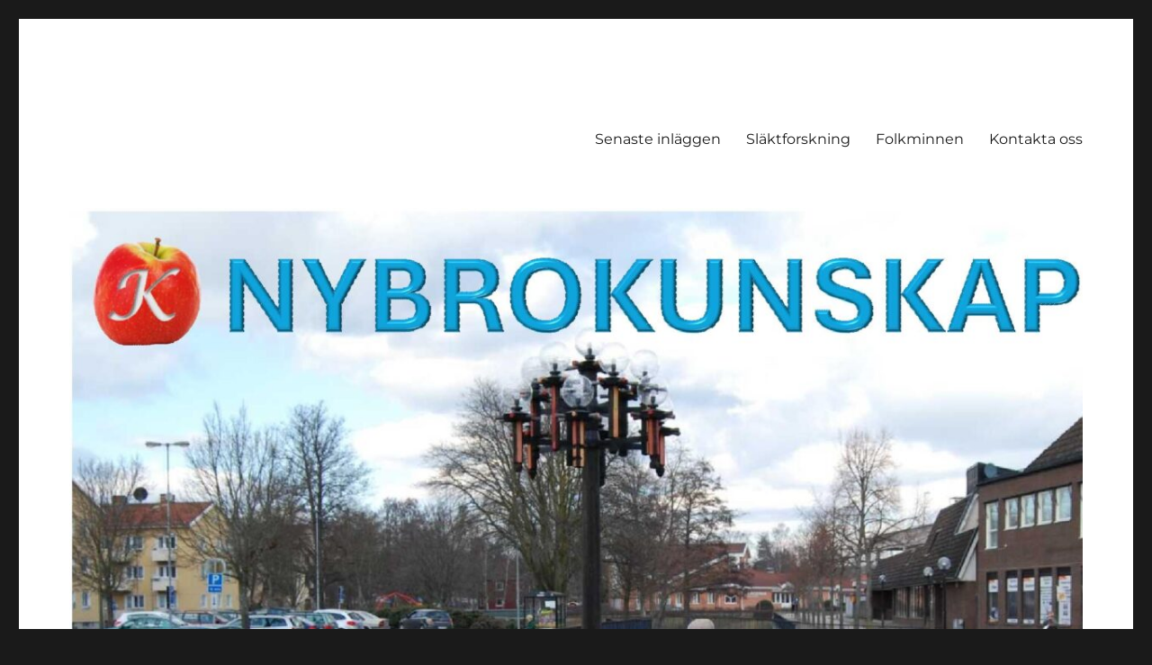

--- FILE ---
content_type: text/html; charset=UTF-8
request_url: https://nybrokunskap.se/2012/05/18/blagdagarde/
body_size: 18440
content:
<!DOCTYPE html>
<html lang="sv-SE" class="no-js">
<head>
	<meta charset="UTF-8">
	<meta name="viewport" content="width=device-width, initial-scale=1.0">
	<link rel="profile" href="https://gmpg.org/xfn/11">
		<script>
(function(html){html.className = html.className.replace(/\bno-js\b/,'js')})(document.documentElement);
//# sourceURL=twentysixteen_javascript_detection
</script>
<title>Blägdagärdsmåla &#8211; NYBROKUNSKAP</title>
<meta name='robots' content='max-image-preview:large' />
<link rel="alternate" type="application/rss+xml" title="NYBROKUNSKAP &raquo; Webbflöde" href="https://nybrokunskap.se/feed/" />
<link rel="alternate" type="application/rss+xml" title="NYBROKUNSKAP &raquo; Kommentarsflöde" href="https://nybrokunskap.se/comments/feed/" />
<link rel="alternate" title="oEmbed (JSON)" type="application/json+oembed" href="https://nybrokunskap.se/wp-json/oembed/1.0/embed?url=https%3A%2F%2Fnybrokunskap.se%2F2012%2F05%2F18%2Fblagdagarde%2F" />
<link rel="alternate" title="oEmbed (XML)" type="text/xml+oembed" href="https://nybrokunskap.se/wp-json/oembed/1.0/embed?url=https%3A%2F%2Fnybrokunskap.se%2F2012%2F05%2F18%2Fblagdagarde%2F&#038;format=xml" />
<style id='wp-img-auto-sizes-contain-inline-css'>
img:is([sizes=auto i],[sizes^="auto," i]){contain-intrinsic-size:3000px 1500px}
/*# sourceURL=wp-img-auto-sizes-contain-inline-css */
</style>

<style id='wp-emoji-styles-inline-css'>

	img.wp-smiley, img.emoji {
		display: inline !important;
		border: none !important;
		box-shadow: none !important;
		height: 1em !important;
		width: 1em !important;
		margin: 0 0.07em !important;
		vertical-align: -0.1em !important;
		background: none !important;
		padding: 0 !important;
	}
/*# sourceURL=wp-emoji-styles-inline-css */
</style>
<link rel='stylesheet' id='wp-block-library-css' href='https://nybrokunskap.se/wp-includes/css/dist/block-library/style.min.css?ver=6.9' media='all' />
<style id='wp-block-categories-inline-css'>
.wp-block-categories{box-sizing:border-box}.wp-block-categories.alignleft{margin-right:2em}.wp-block-categories.alignright{margin-left:2em}.wp-block-categories.wp-block-categories-dropdown.aligncenter{text-align:center}.wp-block-categories .wp-block-categories__label{display:block;width:100%}
/*# sourceURL=https://nybrokunskap.se/wp-includes/blocks/categories/style.min.css */
</style>
<style id='wp-block-heading-inline-css'>
h1:where(.wp-block-heading).has-background,h2:where(.wp-block-heading).has-background,h3:where(.wp-block-heading).has-background,h4:where(.wp-block-heading).has-background,h5:where(.wp-block-heading).has-background,h6:where(.wp-block-heading).has-background{padding:1.25em 2.375em}h1.has-text-align-left[style*=writing-mode]:where([style*=vertical-lr]),h1.has-text-align-right[style*=writing-mode]:where([style*=vertical-rl]),h2.has-text-align-left[style*=writing-mode]:where([style*=vertical-lr]),h2.has-text-align-right[style*=writing-mode]:where([style*=vertical-rl]),h3.has-text-align-left[style*=writing-mode]:where([style*=vertical-lr]),h3.has-text-align-right[style*=writing-mode]:where([style*=vertical-rl]),h4.has-text-align-left[style*=writing-mode]:where([style*=vertical-lr]),h4.has-text-align-right[style*=writing-mode]:where([style*=vertical-rl]),h5.has-text-align-left[style*=writing-mode]:where([style*=vertical-lr]),h5.has-text-align-right[style*=writing-mode]:where([style*=vertical-rl]),h6.has-text-align-left[style*=writing-mode]:where([style*=vertical-lr]),h6.has-text-align-right[style*=writing-mode]:where([style*=vertical-rl]){rotate:180deg}
/*# sourceURL=https://nybrokunskap.se/wp-includes/blocks/heading/style.min.css */
</style>
<style id='wp-block-image-inline-css'>
.wp-block-image>a,.wp-block-image>figure>a{display:inline-block}.wp-block-image img{box-sizing:border-box;height:auto;max-width:100%;vertical-align:bottom}@media not (prefers-reduced-motion){.wp-block-image img.hide{visibility:hidden}.wp-block-image img.show{animation:show-content-image .4s}}.wp-block-image[style*=border-radius] img,.wp-block-image[style*=border-radius]>a{border-radius:inherit}.wp-block-image.has-custom-border img{box-sizing:border-box}.wp-block-image.aligncenter{text-align:center}.wp-block-image.alignfull>a,.wp-block-image.alignwide>a{width:100%}.wp-block-image.alignfull img,.wp-block-image.alignwide img{height:auto;width:100%}.wp-block-image .aligncenter,.wp-block-image .alignleft,.wp-block-image .alignright,.wp-block-image.aligncenter,.wp-block-image.alignleft,.wp-block-image.alignright{display:table}.wp-block-image .aligncenter>figcaption,.wp-block-image .alignleft>figcaption,.wp-block-image .alignright>figcaption,.wp-block-image.aligncenter>figcaption,.wp-block-image.alignleft>figcaption,.wp-block-image.alignright>figcaption{caption-side:bottom;display:table-caption}.wp-block-image .alignleft{float:left;margin:.5em 1em .5em 0}.wp-block-image .alignright{float:right;margin:.5em 0 .5em 1em}.wp-block-image .aligncenter{margin-left:auto;margin-right:auto}.wp-block-image :where(figcaption){margin-bottom:1em;margin-top:.5em}.wp-block-image.is-style-circle-mask img{border-radius:9999px}@supports ((-webkit-mask-image:none) or (mask-image:none)) or (-webkit-mask-image:none){.wp-block-image.is-style-circle-mask img{border-radius:0;-webkit-mask-image:url('data:image/svg+xml;utf8,<svg viewBox="0 0 100 100" xmlns="http://www.w3.org/2000/svg"><circle cx="50" cy="50" r="50"/></svg>');mask-image:url('data:image/svg+xml;utf8,<svg viewBox="0 0 100 100" xmlns="http://www.w3.org/2000/svg"><circle cx="50" cy="50" r="50"/></svg>');mask-mode:alpha;-webkit-mask-position:center;mask-position:center;-webkit-mask-repeat:no-repeat;mask-repeat:no-repeat;-webkit-mask-size:contain;mask-size:contain}}:root :where(.wp-block-image.is-style-rounded img,.wp-block-image .is-style-rounded img){border-radius:9999px}.wp-block-image figure{margin:0}.wp-lightbox-container{display:flex;flex-direction:column;position:relative}.wp-lightbox-container img{cursor:zoom-in}.wp-lightbox-container img:hover+button{opacity:1}.wp-lightbox-container button{align-items:center;backdrop-filter:blur(16px) saturate(180%);background-color:#5a5a5a40;border:none;border-radius:4px;cursor:zoom-in;display:flex;height:20px;justify-content:center;opacity:0;padding:0;position:absolute;right:16px;text-align:center;top:16px;width:20px;z-index:100}@media not (prefers-reduced-motion){.wp-lightbox-container button{transition:opacity .2s ease}}.wp-lightbox-container button:focus-visible{outline:3px auto #5a5a5a40;outline:3px auto -webkit-focus-ring-color;outline-offset:3px}.wp-lightbox-container button:hover{cursor:pointer;opacity:1}.wp-lightbox-container button:focus{opacity:1}.wp-lightbox-container button:focus,.wp-lightbox-container button:hover,.wp-lightbox-container button:not(:hover):not(:active):not(.has-background){background-color:#5a5a5a40;border:none}.wp-lightbox-overlay{box-sizing:border-box;cursor:zoom-out;height:100vh;left:0;overflow:hidden;position:fixed;top:0;visibility:hidden;width:100%;z-index:100000}.wp-lightbox-overlay .close-button{align-items:center;cursor:pointer;display:flex;justify-content:center;min-height:40px;min-width:40px;padding:0;position:absolute;right:calc(env(safe-area-inset-right) + 16px);top:calc(env(safe-area-inset-top) + 16px);z-index:5000000}.wp-lightbox-overlay .close-button:focus,.wp-lightbox-overlay .close-button:hover,.wp-lightbox-overlay .close-button:not(:hover):not(:active):not(.has-background){background:none;border:none}.wp-lightbox-overlay .lightbox-image-container{height:var(--wp--lightbox-container-height);left:50%;overflow:hidden;position:absolute;top:50%;transform:translate(-50%,-50%);transform-origin:top left;width:var(--wp--lightbox-container-width);z-index:9999999999}.wp-lightbox-overlay .wp-block-image{align-items:center;box-sizing:border-box;display:flex;height:100%;justify-content:center;margin:0;position:relative;transform-origin:0 0;width:100%;z-index:3000000}.wp-lightbox-overlay .wp-block-image img{height:var(--wp--lightbox-image-height);min-height:var(--wp--lightbox-image-height);min-width:var(--wp--lightbox-image-width);width:var(--wp--lightbox-image-width)}.wp-lightbox-overlay .wp-block-image figcaption{display:none}.wp-lightbox-overlay button{background:none;border:none}.wp-lightbox-overlay .scrim{background-color:#fff;height:100%;opacity:.9;position:absolute;width:100%;z-index:2000000}.wp-lightbox-overlay.active{visibility:visible}@media not (prefers-reduced-motion){.wp-lightbox-overlay.active{animation:turn-on-visibility .25s both}.wp-lightbox-overlay.active img{animation:turn-on-visibility .35s both}.wp-lightbox-overlay.show-closing-animation:not(.active){animation:turn-off-visibility .35s both}.wp-lightbox-overlay.show-closing-animation:not(.active) img{animation:turn-off-visibility .25s both}.wp-lightbox-overlay.zoom.active{animation:none;opacity:1;visibility:visible}.wp-lightbox-overlay.zoom.active .lightbox-image-container{animation:lightbox-zoom-in .4s}.wp-lightbox-overlay.zoom.active .lightbox-image-container img{animation:none}.wp-lightbox-overlay.zoom.active .scrim{animation:turn-on-visibility .4s forwards}.wp-lightbox-overlay.zoom.show-closing-animation:not(.active){animation:none}.wp-lightbox-overlay.zoom.show-closing-animation:not(.active) .lightbox-image-container{animation:lightbox-zoom-out .4s}.wp-lightbox-overlay.zoom.show-closing-animation:not(.active) .lightbox-image-container img{animation:none}.wp-lightbox-overlay.zoom.show-closing-animation:not(.active) .scrim{animation:turn-off-visibility .4s forwards}}@keyframes show-content-image{0%{visibility:hidden}99%{visibility:hidden}to{visibility:visible}}@keyframes turn-on-visibility{0%{opacity:0}to{opacity:1}}@keyframes turn-off-visibility{0%{opacity:1;visibility:visible}99%{opacity:0;visibility:visible}to{opacity:0;visibility:hidden}}@keyframes lightbox-zoom-in{0%{transform:translate(calc((-100vw + var(--wp--lightbox-scrollbar-width))/2 + var(--wp--lightbox-initial-left-position)),calc(-50vh + var(--wp--lightbox-initial-top-position))) scale(var(--wp--lightbox-scale))}to{transform:translate(-50%,-50%) scale(1)}}@keyframes lightbox-zoom-out{0%{transform:translate(-50%,-50%) scale(1);visibility:visible}99%{visibility:visible}to{transform:translate(calc((-100vw + var(--wp--lightbox-scrollbar-width))/2 + var(--wp--lightbox-initial-left-position)),calc(-50vh + var(--wp--lightbox-initial-top-position))) scale(var(--wp--lightbox-scale));visibility:hidden}}
/*# sourceURL=https://nybrokunskap.se/wp-includes/blocks/image/style.min.css */
</style>
<style id='wp-block-image-theme-inline-css'>
:root :where(.wp-block-image figcaption){color:#555;font-size:13px;text-align:center}.is-dark-theme :root :where(.wp-block-image figcaption){color:#ffffffa6}.wp-block-image{margin:0 0 1em}
/*# sourceURL=https://nybrokunskap.se/wp-includes/blocks/image/theme.min.css */
</style>
<style id='wp-block-media-text-inline-css'>
.wp-block-media-text{box-sizing:border-box;
  /*!rtl:begin:ignore*/direction:ltr;
  /*!rtl:end:ignore*/display:grid;grid-template-columns:50% 1fr;grid-template-rows:auto}.wp-block-media-text.has-media-on-the-right{grid-template-columns:1fr 50%}.wp-block-media-text.is-vertically-aligned-top>.wp-block-media-text__content,.wp-block-media-text.is-vertically-aligned-top>.wp-block-media-text__media{align-self:start}.wp-block-media-text.is-vertically-aligned-center>.wp-block-media-text__content,.wp-block-media-text.is-vertically-aligned-center>.wp-block-media-text__media,.wp-block-media-text>.wp-block-media-text__content,.wp-block-media-text>.wp-block-media-text__media{align-self:center}.wp-block-media-text.is-vertically-aligned-bottom>.wp-block-media-text__content,.wp-block-media-text.is-vertically-aligned-bottom>.wp-block-media-text__media{align-self:end}.wp-block-media-text>.wp-block-media-text__media{
  /*!rtl:begin:ignore*/grid-column:1;grid-row:1;
  /*!rtl:end:ignore*/margin:0}.wp-block-media-text>.wp-block-media-text__content{direction:ltr;
  /*!rtl:begin:ignore*/grid-column:2;grid-row:1;
  /*!rtl:end:ignore*/padding:0 8%;word-break:break-word}.wp-block-media-text.has-media-on-the-right>.wp-block-media-text__media{
  /*!rtl:begin:ignore*/grid-column:2;grid-row:1
  /*!rtl:end:ignore*/}.wp-block-media-text.has-media-on-the-right>.wp-block-media-text__content{
  /*!rtl:begin:ignore*/grid-column:1;grid-row:1
  /*!rtl:end:ignore*/}.wp-block-media-text__media a{display:block}.wp-block-media-text__media img,.wp-block-media-text__media video{height:auto;max-width:unset;vertical-align:middle;width:100%}.wp-block-media-text.is-image-fill>.wp-block-media-text__media{background-size:cover;height:100%;min-height:250px}.wp-block-media-text.is-image-fill>.wp-block-media-text__media>a{display:block;height:100%}.wp-block-media-text.is-image-fill>.wp-block-media-text__media img{height:1px;margin:-1px;overflow:hidden;padding:0;position:absolute;width:1px;clip:rect(0,0,0,0);border:0}.wp-block-media-text.is-image-fill-element>.wp-block-media-text__media{height:100%;min-height:250px}.wp-block-media-text.is-image-fill-element>.wp-block-media-text__media>a{display:block;height:100%}.wp-block-media-text.is-image-fill-element>.wp-block-media-text__media img{height:100%;object-fit:cover;width:100%}@media (max-width:600px){.wp-block-media-text.is-stacked-on-mobile{grid-template-columns:100%!important}.wp-block-media-text.is-stacked-on-mobile>.wp-block-media-text__media{grid-column:1;grid-row:1}.wp-block-media-text.is-stacked-on-mobile>.wp-block-media-text__content{grid-column:1;grid-row:2}}
/*# sourceURL=https://nybrokunskap.se/wp-includes/blocks/media-text/style.min.css */
</style>
<style id='wp-block-search-inline-css'>
.wp-block-search__button{margin-left:10px;word-break:normal}.wp-block-search__button.has-icon{line-height:0}.wp-block-search__button svg{height:1.25em;min-height:24px;min-width:24px;width:1.25em;fill:currentColor;vertical-align:text-bottom}:where(.wp-block-search__button){border:1px solid #ccc;padding:6px 10px}.wp-block-search__inside-wrapper{display:flex;flex:auto;flex-wrap:nowrap;max-width:100%}.wp-block-search__label{width:100%}.wp-block-search.wp-block-search__button-only .wp-block-search__button{box-sizing:border-box;display:flex;flex-shrink:0;justify-content:center;margin-left:0;max-width:100%}.wp-block-search.wp-block-search__button-only .wp-block-search__inside-wrapper{min-width:0!important;transition-property:width}.wp-block-search.wp-block-search__button-only .wp-block-search__input{flex-basis:100%;transition-duration:.3s}.wp-block-search.wp-block-search__button-only.wp-block-search__searchfield-hidden,.wp-block-search.wp-block-search__button-only.wp-block-search__searchfield-hidden .wp-block-search__inside-wrapper{overflow:hidden}.wp-block-search.wp-block-search__button-only.wp-block-search__searchfield-hidden .wp-block-search__input{border-left-width:0!important;border-right-width:0!important;flex-basis:0;flex-grow:0;margin:0;min-width:0!important;padding-left:0!important;padding-right:0!important;width:0!important}:where(.wp-block-search__input){appearance:none;border:1px solid #949494;flex-grow:1;font-family:inherit;font-size:inherit;font-style:inherit;font-weight:inherit;letter-spacing:inherit;line-height:inherit;margin-left:0;margin-right:0;min-width:3rem;padding:8px;text-decoration:unset!important;text-transform:inherit}:where(.wp-block-search__button-inside .wp-block-search__inside-wrapper){background-color:#fff;border:1px solid #949494;box-sizing:border-box;padding:4px}:where(.wp-block-search__button-inside .wp-block-search__inside-wrapper) .wp-block-search__input{border:none;border-radius:0;padding:0 4px}:where(.wp-block-search__button-inside .wp-block-search__inside-wrapper) .wp-block-search__input:focus{outline:none}:where(.wp-block-search__button-inside .wp-block-search__inside-wrapper) :where(.wp-block-search__button){padding:4px 8px}.wp-block-search.aligncenter .wp-block-search__inside-wrapper{margin:auto}.wp-block[data-align=right] .wp-block-search.wp-block-search__button-only .wp-block-search__inside-wrapper{float:right}
/*# sourceURL=https://nybrokunskap.se/wp-includes/blocks/search/style.min.css */
</style>
<style id='wp-block-search-theme-inline-css'>
.wp-block-search .wp-block-search__label{font-weight:700}.wp-block-search__button{border:1px solid #ccc;padding:.375em .625em}
/*# sourceURL=https://nybrokunskap.se/wp-includes/blocks/search/theme.min.css */
</style>
<style id='wp-block-group-inline-css'>
.wp-block-group{box-sizing:border-box}:where(.wp-block-group.wp-block-group-is-layout-constrained){position:relative}
/*# sourceURL=https://nybrokunskap.se/wp-includes/blocks/group/style.min.css */
</style>
<style id='wp-block-group-theme-inline-css'>
:where(.wp-block-group.has-background){padding:1.25em 2.375em}
/*# sourceURL=https://nybrokunskap.se/wp-includes/blocks/group/theme.min.css */
</style>
<style id='wp-block-paragraph-inline-css'>
.is-small-text{font-size:.875em}.is-regular-text{font-size:1em}.is-large-text{font-size:2.25em}.is-larger-text{font-size:3em}.has-drop-cap:not(:focus):first-letter{float:left;font-size:8.4em;font-style:normal;font-weight:100;line-height:.68;margin:.05em .1em 0 0;text-transform:uppercase}body.rtl .has-drop-cap:not(:focus):first-letter{float:none;margin-left:.1em}p.has-drop-cap.has-background{overflow:hidden}:root :where(p.has-background){padding:1.25em 2.375em}:where(p.has-text-color:not(.has-link-color)) a{color:inherit}p.has-text-align-left[style*="writing-mode:vertical-lr"],p.has-text-align-right[style*="writing-mode:vertical-rl"]{rotate:180deg}
/*# sourceURL=https://nybrokunskap.se/wp-includes/blocks/paragraph/style.min.css */
</style>
<style id='global-styles-inline-css'>
:root{--wp--preset--aspect-ratio--square: 1;--wp--preset--aspect-ratio--4-3: 4/3;--wp--preset--aspect-ratio--3-4: 3/4;--wp--preset--aspect-ratio--3-2: 3/2;--wp--preset--aspect-ratio--2-3: 2/3;--wp--preset--aspect-ratio--16-9: 16/9;--wp--preset--aspect-ratio--9-16: 9/16;--wp--preset--color--black: #000000;--wp--preset--color--cyan-bluish-gray: #abb8c3;--wp--preset--color--white: #fff;--wp--preset--color--pale-pink: #f78da7;--wp--preset--color--vivid-red: #cf2e2e;--wp--preset--color--luminous-vivid-orange: #ff6900;--wp--preset--color--luminous-vivid-amber: #fcb900;--wp--preset--color--light-green-cyan: #7bdcb5;--wp--preset--color--vivid-green-cyan: #00d084;--wp--preset--color--pale-cyan-blue: #8ed1fc;--wp--preset--color--vivid-cyan-blue: #0693e3;--wp--preset--color--vivid-purple: #9b51e0;--wp--preset--color--dark-gray: #1a1a1a;--wp--preset--color--medium-gray: #686868;--wp--preset--color--light-gray: #e5e5e5;--wp--preset--color--blue-gray: #4d545c;--wp--preset--color--bright-blue: #007acc;--wp--preset--color--light-blue: #9adffd;--wp--preset--color--dark-brown: #402b30;--wp--preset--color--medium-brown: #774e24;--wp--preset--color--dark-red: #640c1f;--wp--preset--color--bright-red: #ff675f;--wp--preset--color--yellow: #ffef8e;--wp--preset--gradient--vivid-cyan-blue-to-vivid-purple: linear-gradient(135deg,rgb(6,147,227) 0%,rgb(155,81,224) 100%);--wp--preset--gradient--light-green-cyan-to-vivid-green-cyan: linear-gradient(135deg,rgb(122,220,180) 0%,rgb(0,208,130) 100%);--wp--preset--gradient--luminous-vivid-amber-to-luminous-vivid-orange: linear-gradient(135deg,rgb(252,185,0) 0%,rgb(255,105,0) 100%);--wp--preset--gradient--luminous-vivid-orange-to-vivid-red: linear-gradient(135deg,rgb(255,105,0) 0%,rgb(207,46,46) 100%);--wp--preset--gradient--very-light-gray-to-cyan-bluish-gray: linear-gradient(135deg,rgb(238,238,238) 0%,rgb(169,184,195) 100%);--wp--preset--gradient--cool-to-warm-spectrum: linear-gradient(135deg,rgb(74,234,220) 0%,rgb(151,120,209) 20%,rgb(207,42,186) 40%,rgb(238,44,130) 60%,rgb(251,105,98) 80%,rgb(254,248,76) 100%);--wp--preset--gradient--blush-light-purple: linear-gradient(135deg,rgb(255,206,236) 0%,rgb(152,150,240) 100%);--wp--preset--gradient--blush-bordeaux: linear-gradient(135deg,rgb(254,205,165) 0%,rgb(254,45,45) 50%,rgb(107,0,62) 100%);--wp--preset--gradient--luminous-dusk: linear-gradient(135deg,rgb(255,203,112) 0%,rgb(199,81,192) 50%,rgb(65,88,208) 100%);--wp--preset--gradient--pale-ocean: linear-gradient(135deg,rgb(255,245,203) 0%,rgb(182,227,212) 50%,rgb(51,167,181) 100%);--wp--preset--gradient--electric-grass: linear-gradient(135deg,rgb(202,248,128) 0%,rgb(113,206,126) 100%);--wp--preset--gradient--midnight: linear-gradient(135deg,rgb(2,3,129) 0%,rgb(40,116,252) 100%);--wp--preset--font-size--small: 13px;--wp--preset--font-size--medium: 20px;--wp--preset--font-size--large: 36px;--wp--preset--font-size--x-large: 42px;--wp--preset--spacing--20: 0.44rem;--wp--preset--spacing--30: 0.67rem;--wp--preset--spacing--40: 1rem;--wp--preset--spacing--50: 1.5rem;--wp--preset--spacing--60: 2.25rem;--wp--preset--spacing--70: 3.38rem;--wp--preset--spacing--80: 5.06rem;--wp--preset--shadow--natural: 6px 6px 9px rgba(0, 0, 0, 0.2);--wp--preset--shadow--deep: 12px 12px 50px rgba(0, 0, 0, 0.4);--wp--preset--shadow--sharp: 6px 6px 0px rgba(0, 0, 0, 0.2);--wp--preset--shadow--outlined: 6px 6px 0px -3px rgb(255, 255, 255), 6px 6px rgb(0, 0, 0);--wp--preset--shadow--crisp: 6px 6px 0px rgb(0, 0, 0);}:where(.is-layout-flex){gap: 0.5em;}:where(.is-layout-grid){gap: 0.5em;}body .is-layout-flex{display: flex;}.is-layout-flex{flex-wrap: wrap;align-items: center;}.is-layout-flex > :is(*, div){margin: 0;}body .is-layout-grid{display: grid;}.is-layout-grid > :is(*, div){margin: 0;}:where(.wp-block-columns.is-layout-flex){gap: 2em;}:where(.wp-block-columns.is-layout-grid){gap: 2em;}:where(.wp-block-post-template.is-layout-flex){gap: 1.25em;}:where(.wp-block-post-template.is-layout-grid){gap: 1.25em;}.has-black-color{color: var(--wp--preset--color--black) !important;}.has-cyan-bluish-gray-color{color: var(--wp--preset--color--cyan-bluish-gray) !important;}.has-white-color{color: var(--wp--preset--color--white) !important;}.has-pale-pink-color{color: var(--wp--preset--color--pale-pink) !important;}.has-vivid-red-color{color: var(--wp--preset--color--vivid-red) !important;}.has-luminous-vivid-orange-color{color: var(--wp--preset--color--luminous-vivid-orange) !important;}.has-luminous-vivid-amber-color{color: var(--wp--preset--color--luminous-vivid-amber) !important;}.has-light-green-cyan-color{color: var(--wp--preset--color--light-green-cyan) !important;}.has-vivid-green-cyan-color{color: var(--wp--preset--color--vivid-green-cyan) !important;}.has-pale-cyan-blue-color{color: var(--wp--preset--color--pale-cyan-blue) !important;}.has-vivid-cyan-blue-color{color: var(--wp--preset--color--vivid-cyan-blue) !important;}.has-vivid-purple-color{color: var(--wp--preset--color--vivid-purple) !important;}.has-black-background-color{background-color: var(--wp--preset--color--black) !important;}.has-cyan-bluish-gray-background-color{background-color: var(--wp--preset--color--cyan-bluish-gray) !important;}.has-white-background-color{background-color: var(--wp--preset--color--white) !important;}.has-pale-pink-background-color{background-color: var(--wp--preset--color--pale-pink) !important;}.has-vivid-red-background-color{background-color: var(--wp--preset--color--vivid-red) !important;}.has-luminous-vivid-orange-background-color{background-color: var(--wp--preset--color--luminous-vivid-orange) !important;}.has-luminous-vivid-amber-background-color{background-color: var(--wp--preset--color--luminous-vivid-amber) !important;}.has-light-green-cyan-background-color{background-color: var(--wp--preset--color--light-green-cyan) !important;}.has-vivid-green-cyan-background-color{background-color: var(--wp--preset--color--vivid-green-cyan) !important;}.has-pale-cyan-blue-background-color{background-color: var(--wp--preset--color--pale-cyan-blue) !important;}.has-vivid-cyan-blue-background-color{background-color: var(--wp--preset--color--vivid-cyan-blue) !important;}.has-vivid-purple-background-color{background-color: var(--wp--preset--color--vivid-purple) !important;}.has-black-border-color{border-color: var(--wp--preset--color--black) !important;}.has-cyan-bluish-gray-border-color{border-color: var(--wp--preset--color--cyan-bluish-gray) !important;}.has-white-border-color{border-color: var(--wp--preset--color--white) !important;}.has-pale-pink-border-color{border-color: var(--wp--preset--color--pale-pink) !important;}.has-vivid-red-border-color{border-color: var(--wp--preset--color--vivid-red) !important;}.has-luminous-vivid-orange-border-color{border-color: var(--wp--preset--color--luminous-vivid-orange) !important;}.has-luminous-vivid-amber-border-color{border-color: var(--wp--preset--color--luminous-vivid-amber) !important;}.has-light-green-cyan-border-color{border-color: var(--wp--preset--color--light-green-cyan) !important;}.has-vivid-green-cyan-border-color{border-color: var(--wp--preset--color--vivid-green-cyan) !important;}.has-pale-cyan-blue-border-color{border-color: var(--wp--preset--color--pale-cyan-blue) !important;}.has-vivid-cyan-blue-border-color{border-color: var(--wp--preset--color--vivid-cyan-blue) !important;}.has-vivid-purple-border-color{border-color: var(--wp--preset--color--vivid-purple) !important;}.has-vivid-cyan-blue-to-vivid-purple-gradient-background{background: var(--wp--preset--gradient--vivid-cyan-blue-to-vivid-purple) !important;}.has-light-green-cyan-to-vivid-green-cyan-gradient-background{background: var(--wp--preset--gradient--light-green-cyan-to-vivid-green-cyan) !important;}.has-luminous-vivid-amber-to-luminous-vivid-orange-gradient-background{background: var(--wp--preset--gradient--luminous-vivid-amber-to-luminous-vivid-orange) !important;}.has-luminous-vivid-orange-to-vivid-red-gradient-background{background: var(--wp--preset--gradient--luminous-vivid-orange-to-vivid-red) !important;}.has-very-light-gray-to-cyan-bluish-gray-gradient-background{background: var(--wp--preset--gradient--very-light-gray-to-cyan-bluish-gray) !important;}.has-cool-to-warm-spectrum-gradient-background{background: var(--wp--preset--gradient--cool-to-warm-spectrum) !important;}.has-blush-light-purple-gradient-background{background: var(--wp--preset--gradient--blush-light-purple) !important;}.has-blush-bordeaux-gradient-background{background: var(--wp--preset--gradient--blush-bordeaux) !important;}.has-luminous-dusk-gradient-background{background: var(--wp--preset--gradient--luminous-dusk) !important;}.has-pale-ocean-gradient-background{background: var(--wp--preset--gradient--pale-ocean) !important;}.has-electric-grass-gradient-background{background: var(--wp--preset--gradient--electric-grass) !important;}.has-midnight-gradient-background{background: var(--wp--preset--gradient--midnight) !important;}.has-small-font-size{font-size: var(--wp--preset--font-size--small) !important;}.has-medium-font-size{font-size: var(--wp--preset--font-size--medium) !important;}.has-large-font-size{font-size: var(--wp--preset--font-size--large) !important;}.has-x-large-font-size{font-size: var(--wp--preset--font-size--x-large) !important;}
/*# sourceURL=global-styles-inline-css */
</style>

<style id='classic-theme-styles-inline-css'>
/*! This file is auto-generated */
.wp-block-button__link{color:#fff;background-color:#32373c;border-radius:9999px;box-shadow:none;text-decoration:none;padding:calc(.667em + 2px) calc(1.333em + 2px);font-size:1.125em}.wp-block-file__button{background:#32373c;color:#fff;text-decoration:none}
/*# sourceURL=/wp-includes/css/classic-themes.min.css */
</style>
<link rel='stylesheet' id='twentysixteen-fonts-css' href='https://nybrokunskap.se/wp-content/themes/twentysixteen/fonts/merriweather-plus-montserrat-plus-inconsolata.css?ver=20230328' media='all' />
<link rel='stylesheet' id='genericons-css' href='https://nybrokunskap.se/wp-content/themes/twentysixteen/genericons/genericons.css?ver=20251101' media='all' />
<link rel='stylesheet' id='twentysixteen-style-css' href='https://nybrokunskap.se/wp-content/themes/twentysixteen/style.css?ver=20251202' media='all' />
<link rel='stylesheet' id='twentysixteen-block-style-css' href='https://nybrokunskap.se/wp-content/themes/twentysixteen/css/blocks.css?ver=20240817' media='all' />
<script src="https://nybrokunskap.se/wp-includes/js/jquery/jquery.min.js?ver=3.7.1" id="jquery-core-js"></script>
<script src="https://nybrokunskap.se/wp-includes/js/jquery/jquery-migrate.min.js?ver=3.4.1" id="jquery-migrate-js"></script>
<script id="twentysixteen-script-js-extra">
var screenReaderText = {"expand":"expandera undermeny","collapse":"minimera undermeny"};
//# sourceURL=twentysixteen-script-js-extra
</script>
<script src="https://nybrokunskap.se/wp-content/themes/twentysixteen/js/functions.js?ver=20230629" id="twentysixteen-script-js" defer data-wp-strategy="defer"></script>
<link rel="https://api.w.org/" href="https://nybrokunskap.se/wp-json/" /><link rel="alternate" title="JSON" type="application/json" href="https://nybrokunskap.se/wp-json/wp/v2/posts/479" /><link rel="EditURI" type="application/rsd+xml" title="RSD" href="https://nybrokunskap.se/xmlrpc.php?rsd" />
<meta name="generator" content="WordPress 6.9" />
<link rel="canonical" href="https://nybrokunskap.se/2012/05/18/blagdagarde/" />
<link rel='shortlink' href='https://nybrokunskap.se/?p=479' />
		<style type="text/css" id="twentysixteen-header-css">
		.site-branding {
			margin: 0 auto 0 0;
		}

		.site-branding .site-title,
		.site-description {
			clip-path: inset(50%);
			position: absolute;
		}
		</style>
		<link rel="icon" href="https://nybrokunskap.se/wp-content/uploads/2024/04/cropped-Nybrokunskap-ikon-forslag_inPixio-150x150.jpg" sizes="32x32" />
<link rel="icon" href="https://nybrokunskap.se/wp-content/uploads/2024/04/cropped-Nybrokunskap-ikon-forslag_inPixio.jpg" sizes="192x192" />
<link rel="apple-touch-icon" href="https://nybrokunskap.se/wp-content/uploads/2024/04/cropped-Nybrokunskap-ikon-forslag_inPixio.jpg" />
<meta name="msapplication-TileImage" content="https://nybrokunskap.se/wp-content/uploads/2024/04/cropped-Nybrokunskap-ikon-forslag_inPixio.jpg" />
</head>

<body class="wp-singular post-template-default single single-post postid-479 single-format-standard wp-embed-responsive wp-theme-twentysixteen group-blog">
<div id="page" class="site">
	<div class="site-inner">
		<a class="skip-link screen-reader-text" href="#content">
			Hoppa till innehåll		</a>

		<header id="masthead" class="site-header">
			<div class="site-header-main">
				<div class="site-branding">
											<p class="site-title"><a href="https://nybrokunskap.se/" rel="home" >NYBROKUNSKAP</a></p>
										</div><!-- .site-branding -->

									<button id="menu-toggle" class="menu-toggle">Meny</button>

					<div id="site-header-menu" class="site-header-menu">
													<nav id="site-navigation" class="main-navigation" aria-label="Primär meny">
								<div class="menu-top-menu-container"><ul id="menu-top-menu" class="primary-menu"><li id="menu-item-10714" class="menu-item menu-item-type-post_type menu-item-object-post menu-item-10714"><a href="https://nybrokunskap.se/2025/07/18/senaste-inlaggen/">Senaste inläggen</a></li>
<li id="menu-item-11236" class="menu-item menu-item-type-post_type menu-item-object-page menu-item-11236"><a href="https://nybrokunskap.se/slaktforskning/">Släktforskning</a></li>
<li id="menu-item-9813" class="menu-item menu-item-type-post_type menu-item-object-post menu-item-9813"><a href="https://nybrokunskap.se/2025/02/10/folkminnen-fran-nybro-stad-och-madesjo-socken-1948/">Folkminnen</a></li>
<li id="menu-item-10094" class="menu-item menu-item-type-post_type menu-item-object-page menu-item-10094"><a href="https://nybrokunskap.se/kontakta/">Kontakta oss</a></li>
</ul></div>							</nav><!-- .main-navigation -->
						
											</div><!-- .site-header-menu -->
							</div><!-- .site-header-main -->

											<div class="header-image">
					<a href="https://nybrokunskap.se/" rel="home" >
						<img src="https://nybrokunskap.se/wp-content/uploads/2024/04/cropped-Nybrokunskap-websida.jpg" width="1200" height="885" alt="NYBROKUNSKAP" sizes="(max-width: 709px) 85vw, (max-width: 909px) 81vw, (max-width: 1362px) 88vw, 1200px" srcset="https://nybrokunskap.se/wp-content/uploads/2024/04/cropped-Nybrokunskap-websida.jpg 1200w, https://nybrokunskap.se/wp-content/uploads/2024/04/cropped-Nybrokunskap-websida-300x221.jpg 300w, https://nybrokunskap.se/wp-content/uploads/2024/04/cropped-Nybrokunskap-websida-1024x755.jpg 1024w, https://nybrokunskap.se/wp-content/uploads/2024/04/cropped-Nybrokunskap-websida-768x566.jpg 768w" decoding="async" fetchpriority="high" />					</a>
				</div><!-- .header-image -->
					</header><!-- .site-header -->

		<div id="content" class="site-content">

<div id="primary" class="content-area">
	<main id="main" class="site-main">
		
<article id="post-479" class="post-479 post type-post status-publish format-standard hentry category-byar-och-gardar-i-madesjo">
	<header class="entry-header">
		<h1 class="entry-title">Blägdagärdsmåla</h1>	</header><!-- .entry-header -->

	
	
	<div class="entry-content">
		<p><a href="https://www.eniro.se/kartor/s%C3%B6k/bl%C3%A4gdeg%C3%A4rdsm%C3%A5la%2C+nybro?c=56.731121,15.892738&amp;t=geos&amp;z=14.15" target="_blank" rel="noopener">https://www.eniro.se/kartor/s%C3%B6k/bl%C3%A4gdeg%C3%A4rdsm%C3%A5la%2C+nybro?c=56.731121,15.892738&amp;t=geos&amp;z=14.15</a></p>
<p>Följande text har hämtats från Folke Petterssons hembygdsforskning. Du kan läsa mer om <a title="Petersson, Folke (1907-1996)" href="http://www.nybrokunskap.se/pettersson-folke-1907-1996/">Folke Pettersson</a> och även få förklaringar till en del ord som används i gamla kyrkböcker via denna länk.</p>
<p>Så här skriver Folke Pettersson:</p>
<p>Vid en avtagsväg till vänster från vägen mot Svalehult-Agebo ligger gården Blägdegärde eller Blägdegärdsmåla, som den ibland benämnes. Som redan påpekats i samband med Brokagärde betyder slutstavelsen ”gärde” ”inhägnad mark, sammanhängande till ett skifte hörande åkerjord”. Förstavelsen innehåller det gamla ordet ”blägd”, som betyder ”liten kil eller vigg av trä”. Gården är ej så gammal, i själva verket är den en av de senast uppodlade gårdarna i Madesjö. Den är för övrigt jämn-gammal med Göljemåla, Nybro stads ”modergård”. Båda omnämnes för första gången i fogderäkenskaperna 1598, vilket betyder, att de odlats upp cirka 10 år tidigare. Det brukade taga omkring tio år, innan en nyodling skattlades. I fogderäkenskaperna för år 1598 omtalas ”Bonde i Blägdagerde” som kronotorpare. En sådan brukade ett hemman, som i skattehänseende var mindre än ½ mtl. Den årliga avraden var i sådana fall obetydlig. I fogderäkenskaperna för år 1600 heter brukaren ”Karl Bonde”. Det förblir oklart, om han är identisk med eller son till Bonde. Hur länge han brukade Blägdegärde är oklart. Sannolikt lämnade han hemmanet under Kalmarkrigets svåra år, ty 1612 betecknas Blägdegärde, ¼ hemman, som ”öde allt”. Räntan, som alltså ej erlagts, var mycket obetydlig: ½ lispund smör (= cirka 3½ kg), 1 dagsverke, ½ penning i städslepengar, 6 öre i fodernötspengar, fodring för en häst. D. 4 juli 1613 omnämnes en ny brukare, som hette ”Jon i Blägdegäle”. I förteck-ningen över bidrag till Älfsborgs lösen upptages ”Joenn i Blägdagärde” i en särskild grupp ”slätt uthfattige” och behövde ej lämna något bidrag. Resurserna måste ha varit mycket små i Blägdagärde!</p>
<p>Jon måste ha avlidit före 1620, ty i detta års förteckning över d.s.k. boskapshjälpen står ”Enkian i Blägdegerde” för hemmanet. Hon deklarerar åker för 2 tunnors utsäde, värde 4 öre, svedjeland för 1 tunna-värde 1 öre, 4 kor-16 öre, 1 kviga-2 öre, 4 får-3 öre. Hennes boskapspenning blev 26 öre, en mycket obetydlig summa. Samma år tillträdde en ny brukare, som i fogderäkenskaperna upptages som kronotorpare ”Suen i Blegdahultzgerde” (sic!). Hans förhållande till änkan är oklart, ty hon fanns ännu kvar i Blägdagärde i 16?? års tionderäkenskaper. Sven var möjligen son till henne och Jon. I räkenskaperna 1625 kallas han ”Suen i Blägdahultzquarn”, men nästa år heter han rätt och slätt ”Suen i Blägdagerde-1/4 hemman”. En viss osäkerhet rådde som synes om vad hemmanet hette.</p>
<p>Under det svåra året 1629, då så många hemman i Madesjö betecknades som ”öde” förekommer Blägdagärde ej alls i jordeboken. Det tycks ha blivit bortglömt! Sannolikt låg det öde för att några år senare få en ny brukare. I 1633 års jordebok upptages nämligen ”torparen Inge i Blägdagierde”. I mantalslängden samma år kallas han ”Ingell i Blägdagierde”. Ingel tycks ha varit hans riktiga namn. På hemmanet fanns 1633 tre personer mantalsbokförda. Ingell redovisade 6 tunnor råg och 6 tunnor korn. Han brukade hemmanet under 1 års tid. Sista gången han förekommer i akterna är i 1669 års mantalslängd och så sent som 1676 i kyrkoräkenskaperna. I 1641 års mantalslängd uppger han, att han var gift och att det fanns en piga på gården. Hans tillgångar var: 1 sto, 2 oxar, 3 kor, 2 kvigor, 2 får, 2 lamm, 2 tunnor utsäde. Under de följande årtiondena märks på nytt en viss osäkerhet om vad hemmanet hette. I 1655 års mantalslängd och 1658 års jordebok kallas det ”Blegdehultzmåhlen”, i 1686, 1699 och 1706 års jordeböcker ”Blägdagärdsmåhla”. I övriga handlingar är namnet Blägdegärde. Hela tiden betecknas det som ¼ mtl. Som ovan sagts satt Ingel kvar till 1676, fastän han redan 1655 kallas ”åldrig”.</p>
<p>I 1686 års jordebok anges en ”Pehr Oluffzon” som brukare av hemmanet. Hans årliga avrad till Kronan var 1 dlr 23 öre 16 penningar, en mycket obetydlig summa. I 1717 års jordebok har han efterträtts av ”Carl Persson”, säkerligen en son. Per synes ha haft nära förbindelser med Hagnebo, ty 1703 och 1710 var han fadder till Pers i Hagnebo son och dotter och 1712 till Måns i Hagnebo son Sven. Carl Persson stod för Blägdegärde i röstlängden till kyrkoherdevalet 1740 och i husförhörslängden 1749-1754. I den senare anges hans ålder till 59 år. Han var således född 1690. Hans hustru Elin Persdotter var också 59 år. Sonen Per Carlsson uppges vara 18 år och dennes hustru Ingrid Jonsdotter 20 år.</p>
<p>I nästa husförhörslängd, som omfattar den långa tiden 1755-1788 upptages Per Carlsson och Ingrid Jonsdotter med barnen Stina, Caisa, Jonas och Lena. Det blev Jonas Persson, född 1764 som övertog hemmanet efter fadern. Han blev gift med Kjerstin Petersdotter, f. 1771. De fick följande barn: Stina, f. 179? och blind eller nästan blind enligt anteckning i kyrkoboken, Caisa, f. 1797, Ingrid, f. 1799, Johanna Helena, f. 1802, Nils Peter, f. 1809 och Carl, f. 1813.</p>
<p>Jonas Persson avled d. 5 jan. 1828. Sonen Carl Jonsson övertog till en början hemmanet, men han efterträddes snart av Peter Jonsson och dennes hustru Ingrid, som var född 1799 och syster till Carl Jonsson. De hade barnen Johan och Helena. De efterträddes i sin tur under 1830-talet av Johannes Persson, f. 1805 och hans hustru Caisa Lena Jonsdotter, f. 1806. Johannes Persson var från Älghult och kom till Blägdegärde 1837. Han avled redan 1844. Hustrun Caisa Lena Jonsdotter var från Hälleberga. Efter mannens död flyttade hon 1846 till Bondetorp. Till äldsta dottern Anna Charlotta, som var född 1826, kom 1831 sonen Peter, som 1846 flyttade till Algutsboda, döttrarna Lena Sophia och Eva, samt sönerna Fredrik och Carl, som dock båda avledo i juli 1844, endast några månader efter fadern.</p>
<p>Ny på hemmanet blev nu Anders Petersson, f. 1797 i Norra Persmåla, och hans hustru Elsa Fredriksdotter, f. 1798 i Hälleberga. De hade tre barn: Carl Gustaf, f. 1830, Hilma, f. 1837 och Fredrika, som var äldst och född 1827. Hon gifte sig med Peter Olaus Axelsson, som var född i Högebo 1826 men närmast kom från Madesjö prästgård. De hade tre barn: Emma Charlotta, f. 1851, Peter Elof, f. 1854 och Hilda Christina, f. 1856. Hela familjen flyttade 1863 till Riddaretorp. Ny hemmansägare blev Carl Johansson från Älghult, f. 1809 och 1851 gift med Lena Stina Jonsdotter, som var född 1825. De fick 8 barn! Familjen stannade endast till 1865 i Blägdegärde, varefter den flyttade till Älghult. Ny hemmansägare blev 1865 Johan Olsson från Mortorp, som var född 1821, och hans hustru Maria Jonsdotter, också hon från Mortorp. Hon var född 1827. De hade fyra barn. De flyttade redan efter tre år till Arby. Då hade redan året förut en ny bonde kommit till Blägdegärde. Han hette Carl Johan Petersson och var född 1828 i Kråksmåla. Till Blägdegärde kom han från Fagerhult. Han var gift med Johanna Carlsdotter från Älghult, f. 1840. Han måste nästan genast ha ångrat sig, ty 1868 återvände Carl Johansson och Lena Stina Jonsdotter från Älghult till Blägdegärde, och övertog gården. Förre ägaren Carl Johan Petersson stannade kvar som arbetskarl. Carl Johansson avled emellertid redan samma år 1868, varpå änkan och alla 6 barnen emigrerade till USA följande år.</p>
<p>Redan 1868 kom en ny hemmansägare till Blägdegärde. Han hette Johan Jonsson, var född 1828 i Stora Idehult och var sedan 1851 gift med Helena Staffansdotter från Toresbo, f. 1828. De fick till 1870 sex barn. Nog får man det intrycket av de många växlingarna i ägare under 1860-talet, att Blägdegärde var ett hemman, som nätt och jämnt kunde försörja sin ägare. Då hade ändå ytterligare en hemmansägare slagit sig ner i Blägdegärde. I början av 1860-talet brukades 1/8 mtl av Gustaf Börjesson, f. 1822. Han gifte sig 1863 med Anna Stina Olaidotter, f. 1829 men dog samma år, varefter den unga änkan jämte barnen i hans föregående äktenskap samma år flyttade till Oskars församling. På ägorna bodde på 1860-talet torparen Carl August Isaksson med hustru Lovisa Nilsdotter och torparen Frans Gustaf Petersson, f. 1839 i Algutsboda och hitflyttad från Hofmantorp 1867. Han var gift med Emma Mathilda Carlsdotter från Älghult. Efter två år flyttade familjen, som dessutom bestod av två barn, till USA. Det skedde endast några månader efter det att Lena Stina Jonsdotter med 6 barn emigrerat. Det var nödår i Madesjö!</p>
<p>Johan Jonsson blev undantagsman 1878, då Emanuel Johansson, f. 1840 i Ljungby, gifte sig med dottern Ida Augusta Johansdotter, f. 1855, och övertog gården. Följande år föddes deras son Carl Oskar. År 1875 inflyttade timmermannen Carl Johan Johansson från Hagnebo med hustru Emma Johansdotter. Han avled emellertid redan 1877. Muraren Carl Gustaf Andersson bosatte sig också i Blägdegärde vid samma tid.</p>
<p>Vi går fram till tiden 1891-95. Hemmanet kallas nu på nytt Blägdegärdsmåla och ägdes av Alfred Algurén, f. 1843 i Algutsboda och 1874 gift med Lena Stina Jonsdotter från Vissefjärda, f. 1849. De hade 4 barn: Carl Vilhelm, f. 1874, Anna Viktoria, f. 1876, Amandus Teodor, f. 1879 och Edla Mathilda [Emilia?], f. 1885. Familjen flyttade bort 1894, men gården ägdes av en släkting Karl Vilhelm Algurén, f. 1841. Han liksom Alfred Algurén var släkt med herden i Algutsboda och med prostinnan Sandberg i Madesjö. Torparen Carl August Isaksson levde fortfarande men kallas i kyrkoboken ”utfattig”. Ett par arbetarfamiljer flyttade bort 1893 och 1894. Dessutom fanns en f.d. statdräng August Ferdinand Carlsson, från Ljungby, som kommit till Blägdegärde 1878. Han står i kyrkoboken antecknad som ”obefintlig. Borta sedan flera år”.</p>
<p>Emigrationen från Blägdegärde började som redan nämnts med att änkan Lena Stina Jonsdotter med 2 söner och 4 döttrar år 1869 utvandrade till USA. De följdes samma år av arbetskarlen Frans Gustaf Petersson med hustru och två barn. Under tiden fram till 1914 emigrerade därefter ingen från Blägdegärde.</p>
	</div><!-- .entry-content -->

	<footer class="entry-footer">
		<span class="byline"><img alt='' src='https://secure.gravatar.com/avatar/a31360aff88b959199036a1db156d5980cb3c98806bd90375e2384eb24bfcd84?s=49&#038;d=mm&#038;r=g' srcset='https://secure.gravatar.com/avatar/a31360aff88b959199036a1db156d5980cb3c98806bd90375e2384eb24bfcd84?s=98&#038;d=mm&#038;r=g 2x' class='avatar avatar-49 photo' height='49' width='49' decoding='async'/><span class="screen-reader-text">Författare </span><span class="author vcard"><a class="url fn n" href="https://nybrokunskap.se/author/mats/">Mats Johansson</a></span></span><span class="posted-on"><span class="screen-reader-text">Publicerat den </span><a href="https://nybrokunskap.se/2012/05/18/blagdagarde/" rel="bookmark"><time class="entry-date published" datetime="2012-05-18T05:46:31+00:00">maj 18, 2012</time><time class="updated" datetime="2025-11-18T09:16:30+00:00">november 18, 2025</time></a></span><span class="cat-links"><span class="screen-reader-text">Kategorier </span><a href="https://nybrokunskap.se/category/byar-och-gardar-i-madesjo/" rel="category tag">Byar och gårdar i Madesjö</a></span>			</footer><!-- .entry-footer -->
</article><!-- #post-479 -->

	<nav class="navigation post-navigation" aria-label="Inlägg">
		<h2 class="screen-reader-text">Inläggsnavigering</h2>
		<div class="nav-links"><div class="nav-previous"><a href="https://nybrokunskap.se/2012/05/16/blasas/" rel="prev"><span class="meta-nav" aria-hidden="true">Föregående</span> <span class="screen-reader-text">Föregående inlägg:</span> <span class="post-title">Blåsås</span></a></div><div class="nav-next"><a href="https://nybrokunskap.se/2012/05/18/blasemala/" rel="next"><span class="meta-nav" aria-hidden="true">Nästa</span> <span class="screen-reader-text">Nästa inlägg:</span> <span class="post-title">Bläsemåla</span></a></div></div>
	</nav>
	</main><!-- .site-main -->

	<aside id="content-bottom-widgets" class="content-bottom-widgets">
			<div class="widget-area">
			<section id="block-19" class="widget widget_block">
<div class="wp-block-media-text is-stacked-on-mobile has-medium-font-size"><figure class="wp-block-media-text__media"><img loading="lazy" decoding="async" width="1024" height="768" src="https://nybrokunskap.se/wp-content/uploads/2025/03/Nybrohornan-1024x768.jpg" alt="" class="wp-image-9864 size-full" srcset="https://nybrokunskap.se/wp-content/uploads/2025/03/Nybrohornan-1024x768.jpg 1024w, https://nybrokunskap.se/wp-content/uploads/2025/03/Nybrohornan-300x225.jpg 300w, https://nybrokunskap.se/wp-content/uploads/2025/03/Nybrohornan-768x576.jpg 768w, https://nybrokunskap.se/wp-content/uploads/2025/03/Nybrohornan-1536x1152.jpg 1536w, https://nybrokunskap.se/wp-content/uploads/2025/03/Nybrohornan-2048x1536.jpg 2048w, https://nybrokunskap.se/wp-content/uploads/2025/03/Nybrohornan-1200x900.jpg 1200w" sizes="auto, (max-width: 709px) 85vw, (max-width: 909px) 67vw, (max-width: 1362px) 62vw, 840px" /></figure><div class="wp-block-media-text__content">
<p><mark style="background-color:rgba(0, 0, 0, 0)" class="has-inline-color has-dark-gray-color">I bibliotekets Nybrohörna finns mycket för en släktforskare. </mark></p>
</div></div>
</section><section id="block-22" class="widget widget_block widget_media_image">
<figure class="wp-block-image size-large"><img loading="lazy" decoding="async" width="1024" height="539" src="https://nybrokunskap.se/wp-content/uploads/2025/03/Nybrohornan-lokalhistoria-5-1024x539.jpg" alt="" class="wp-image-10008" srcset="https://nybrokunskap.se/wp-content/uploads/2025/03/Nybrohornan-lokalhistoria-5-1024x539.jpg 1024w, https://nybrokunskap.se/wp-content/uploads/2025/03/Nybrohornan-lokalhistoria-5-300x158.jpg 300w, https://nybrokunskap.se/wp-content/uploads/2025/03/Nybrohornan-lokalhistoria-5-768x404.jpg 768w, https://nybrokunskap.se/wp-content/uploads/2025/03/Nybrohornan-lokalhistoria-5-1536x808.jpg 1536w, https://nybrokunskap.se/wp-content/uploads/2025/03/Nybrohornan-lokalhistoria-5-2048x1077.jpg 2048w, https://nybrokunskap.se/wp-content/uploads/2025/03/Nybrohornan-lokalhistoria-5-1200x631.jpg 1200w" sizes="auto, (max-width: 709px) 85vw, (max-width: 909px) 67vw, (max-width: 1362px) 62vw, 840px" /><figcaption class="wp-element-caption">Här en hylla lokal information. Klicka på bilden för förstoring. I dator - för markören över bilden och klicka på ctrl-tangenten två gånger. </figcaption></figure>
</section><section id="block-23" class="widget widget_block widget_media_image">
<figure class="wp-block-image size-large"><img loading="lazy" decoding="async" width="1024" height="435" src="https://nybrokunskap.se/wp-content/uploads/2025/03/Backebohyllan-1024x435.jpg" alt="" class="wp-image-9959" srcset="https://nybrokunskap.se/wp-content/uploads/2025/03/Backebohyllan-1024x435.jpg 1024w, https://nybrokunskap.se/wp-content/uploads/2025/03/Backebohyllan-300x127.jpg 300w, https://nybrokunskap.se/wp-content/uploads/2025/03/Backebohyllan-768x326.jpg 768w, https://nybrokunskap.se/wp-content/uploads/2025/03/Backebohyllan-1536x652.jpg 1536w, https://nybrokunskap.se/wp-content/uploads/2025/03/Backebohyllan-2048x870.jpg 2048w, https://nybrokunskap.se/wp-content/uploads/2025/03/Backebohyllan-1200x510.jpg 1200w" sizes="auto, (max-width: 709px) 85vw, (max-width: 909px) 67vw, (max-width: 1362px) 62vw, 840px" /><figcaption class="wp-element-caption">Sockenkataloger, Carl Viking, Nybro Brunn, Bäckebo av Georg Gustafsson</figcaption></figure>
</section><section id="block-25" class="widget widget_block widget_media_image">
<figure class="wp-block-image size-large"><img loading="lazy" decoding="async" width="1024" height="546" src="https://nybrokunskap.se/wp-content/uploads/2025/03/Nybrohornan-torpinventeringar-1024x546.jpg" alt="" class="wp-image-10024" srcset="https://nybrokunskap.se/wp-content/uploads/2025/03/Nybrohornan-torpinventeringar-1024x546.jpg 1024w, https://nybrokunskap.se/wp-content/uploads/2025/03/Nybrohornan-torpinventeringar-300x160.jpg 300w, https://nybrokunskap.se/wp-content/uploads/2025/03/Nybrohornan-torpinventeringar-768x409.jpg 768w, https://nybrokunskap.se/wp-content/uploads/2025/03/Nybrohornan-torpinventeringar-1536x819.jpg 1536w, https://nybrokunskap.se/wp-content/uploads/2025/03/Nybrohornan-torpinventeringar-2048x1092.jpg 2048w, https://nybrokunskap.se/wp-content/uploads/2025/03/Nybrohornan-torpinventeringar-1200x640.jpg 1200w" sizes="auto, (max-width: 709px) 85vw, (max-width: 909px) 67vw, (max-width: 1362px) 62vw, 840px" /><figcaption class="wp-element-caption">Nybrohörnan torpinventeringar</figcaption></figure>
</section><section id="block-26" class="widget widget_block widget_media_image">
<figure class="wp-block-image size-large"><img loading="lazy" decoding="async" width="1024" height="586" src="https://nybrokunskap.se/wp-content/uploads/2025/03/Nybrohornan-kartor-1024x586.jpg" alt="" class="wp-image-9999" srcset="https://nybrokunskap.se/wp-content/uploads/2025/03/Nybrohornan-kartor-1024x586.jpg 1024w, https://nybrokunskap.se/wp-content/uploads/2025/03/Nybrohornan-kartor-300x172.jpg 300w, https://nybrokunskap.se/wp-content/uploads/2025/03/Nybrohornan-kartor-768x439.jpg 768w, https://nybrokunskap.se/wp-content/uploads/2025/03/Nybrohornan-kartor-1536x878.jpg 1536w, https://nybrokunskap.se/wp-content/uploads/2025/03/Nybrohornan-kartor-2048x1171.jpg 2048w, https://nybrokunskap.se/wp-content/uploads/2025/03/Nybrohornan-kartor-1200x686.jpg 1200w" sizes="auto, (max-width: 709px) 85vw, (max-width: 909px) 67vw, (max-width: 1362px) 62vw, 840px" /><figcaption class="wp-element-caption">Nybrohörnan kartor</figcaption></figure>
</section><section id="block-27" class="widget widget_block widget_media_image">
<figure class="wp-block-image size-large"><img loading="lazy" decoding="async" width="1024" height="782" src="https://nybrokunskap.se/wp-content/uploads/2025/03/Nybrohornan-Sakthistoriskt-forum-1024x782.jpg" alt="" class="wp-image-10023" srcset="https://nybrokunskap.se/wp-content/uploads/2025/03/Nybrohornan-Sakthistoriskt-forum-1024x782.jpg 1024w, https://nybrokunskap.se/wp-content/uploads/2025/03/Nybrohornan-Sakthistoriskt-forum-300x229.jpg 300w, https://nybrokunskap.se/wp-content/uploads/2025/03/Nybrohornan-Sakthistoriskt-forum-768x586.jpg 768w, https://nybrokunskap.se/wp-content/uploads/2025/03/Nybrohornan-Sakthistoriskt-forum-1536x1173.jpg 1536w, https://nybrokunskap.se/wp-content/uploads/2025/03/Nybrohornan-Sakthistoriskt-forum-2048x1564.jpg 2048w, https://nybrokunskap.se/wp-content/uploads/2025/03/Nybrohornan-Sakthistoriskt-forum-1200x916.jpg 1200w" sizes="auto, (max-width: 709px) 85vw, (max-width: 909px) 67vw, (max-width: 1362px) 62vw, 840px" /><figcaption class="wp-element-caption">Nybrohörnan "Släkthistoriskt forum"</figcaption></figure>
</section><section id="block-28" class="widget widget_block widget_media_image">
<figure class="wp-block-image size-large"><img loading="lazy" decoding="async" width="1024" height="462" src="https://nybrokunskap.se/wp-content/uploads/2025/03/Nybrohornan-sockenkataloger-o-Backebo-1024x462.jpg" alt="" class="wp-image-10022" srcset="https://nybrokunskap.se/wp-content/uploads/2025/03/Nybrohornan-sockenkataloger-o-Backebo-1024x462.jpg 1024w, https://nybrokunskap.se/wp-content/uploads/2025/03/Nybrohornan-sockenkataloger-o-Backebo-300x135.jpg 300w, https://nybrokunskap.se/wp-content/uploads/2025/03/Nybrohornan-sockenkataloger-o-Backebo-768x346.jpg 768w, https://nybrokunskap.se/wp-content/uploads/2025/03/Nybrohornan-sockenkataloger-o-Backebo-1536x693.jpg 1536w, https://nybrokunskap.se/wp-content/uploads/2025/03/Nybrohornan-sockenkataloger-o-Backebo-2048x924.jpg 2048w, https://nybrokunskap.se/wp-content/uploads/2025/03/Nybrohornan-sockenkataloger-o-Backebo-1200x541.jpg 1200w" sizes="auto, (max-width: 709px) 85vw, (max-width: 909px) 67vw, (max-width: 1362px) 62vw, 840px" /><figcaption class="wp-element-caption">Nybrohörnan sockenkataloger o Bäckebo</figcaption></figure>
</section><section id="block-30" class="widget widget_block widget_media_image">
<figure class="wp-block-image size-large"><img loading="lazy" decoding="async" width="1024" height="568" src="https://nybrokunskap.se/wp-content/uploads/2025/03/Nybrohornan-smatyryck-ref-6-1024x568.jpg" alt="" class="wp-image-10021" srcset="https://nybrokunskap.se/wp-content/uploads/2025/03/Nybrohornan-smatyryck-ref-6-1024x568.jpg 1024w, https://nybrokunskap.se/wp-content/uploads/2025/03/Nybrohornan-smatyryck-ref-6-300x166.jpg 300w, https://nybrokunskap.se/wp-content/uploads/2025/03/Nybrohornan-smatyryck-ref-6-768x426.jpg 768w, https://nybrokunskap.se/wp-content/uploads/2025/03/Nybrohornan-smatyryck-ref-6-1536x852.jpg 1536w, https://nybrokunskap.se/wp-content/uploads/2025/03/Nybrohornan-smatyryck-ref-6-2048x1136.jpg 2048w, https://nybrokunskap.se/wp-content/uploads/2025/03/Nybrohornan-smatyryck-ref-6-1200x666.jpg 1200w" sizes="auto, (max-width: 709px) 85vw, (max-width: 909px) 67vw, (max-width: 1362px) 62vw, 840px" /><figcaption class="wp-element-caption">Nybrohörnan småtyryck ref 6</figcaption></figure>
</section><section id="block-32" class="widget widget_block widget_media_image">
<figure class="wp-block-image size-large"><img loading="lazy" decoding="async" width="1024" height="547" src="https://nybrokunskap.se/wp-content/uploads/2025/03/Nybrohornan-smatryck-1024x547.jpg" alt="" class="wp-image-10020" srcset="https://nybrokunskap.se/wp-content/uploads/2025/03/Nybrohornan-smatryck-1024x547.jpg 1024w, https://nybrokunskap.se/wp-content/uploads/2025/03/Nybrohornan-smatryck-300x160.jpg 300w, https://nybrokunskap.se/wp-content/uploads/2025/03/Nybrohornan-smatryck-768x410.jpg 768w, https://nybrokunskap.se/wp-content/uploads/2025/03/Nybrohornan-smatryck-1536x820.jpg 1536w, https://nybrokunskap.se/wp-content/uploads/2025/03/Nybrohornan-smatryck-2048x1093.jpg 2048w, https://nybrokunskap.se/wp-content/uploads/2025/03/Nybrohornan-smatryck-1200x641.jpg 1200w" sizes="auto, (max-width: 709px) 85vw, (max-width: 909px) 67vw, (max-width: 1362px) 62vw, 840px" /><figcaption class="wp-element-caption">Nybrohörnan småtryck</figcaption></figure>
</section><section id="block-33" class="widget widget_block widget_media_image">
<figure class="wp-block-image size-large"><img loading="lazy" decoding="async" width="1024" height="487" src="https://nybrokunskap.se/wp-content/uploads/2025/03/Nybrohornan-smatryck-ref-1024x487.jpg" alt="" class="wp-image-10019" srcset="https://nybrokunskap.se/wp-content/uploads/2025/03/Nybrohornan-smatryck-ref-1024x487.jpg 1024w, https://nybrokunskap.se/wp-content/uploads/2025/03/Nybrohornan-smatryck-ref-300x143.jpg 300w, https://nybrokunskap.se/wp-content/uploads/2025/03/Nybrohornan-smatryck-ref-768x365.jpg 768w, https://nybrokunskap.se/wp-content/uploads/2025/03/Nybrohornan-smatryck-ref-1536x731.jpg 1536w, https://nybrokunskap.se/wp-content/uploads/2025/03/Nybrohornan-smatryck-ref-2048x974.jpg 2048w, https://nybrokunskap.se/wp-content/uploads/2025/03/Nybrohornan-smatryck-ref-1200x571.jpg 1200w" sizes="auto, (max-width: 709px) 85vw, (max-width: 909px) 67vw, (max-width: 1362px) 62vw, 840px" /><figcaption class="wp-element-caption">Nybrohörnan småtryck ref</figcaption></figure>
</section><section id="block-34" class="widget widget_block widget_media_image">
<figure class="wp-block-image size-large"><img loading="lazy" decoding="async" width="1024" height="484" src="https://nybrokunskap.se/wp-content/uploads/2025/03/Nybrohornan-smatryck-ref-6-1024x484.jpg" alt="" class="wp-image-10018" srcset="https://nybrokunskap.se/wp-content/uploads/2025/03/Nybrohornan-smatryck-ref-6-1024x484.jpg 1024w, https://nybrokunskap.se/wp-content/uploads/2025/03/Nybrohornan-smatryck-ref-6-300x142.jpg 300w, https://nybrokunskap.se/wp-content/uploads/2025/03/Nybrohornan-smatryck-ref-6-768x363.jpg 768w, https://nybrokunskap.se/wp-content/uploads/2025/03/Nybrohornan-smatryck-ref-6-1536x726.jpg 1536w, https://nybrokunskap.se/wp-content/uploads/2025/03/Nybrohornan-smatryck-ref-6-2048x968.jpg 2048w, https://nybrokunskap.se/wp-content/uploads/2025/03/Nybrohornan-smatryck-ref-6-1200x567.jpg 1200w" sizes="auto, (max-width: 709px) 85vw, (max-width: 909px) 67vw, (max-width: 1362px) 62vw, 840px" /><figcaption class="wp-element-caption">Nybrohörnan småtryck ref 6</figcaption></figure>
</section><section id="block-35" class="widget widget_block widget_media_image">
<figure class="wp-block-image size-large"><img loading="lazy" decoding="async" width="1024" height="499" src="https://nybrokunskap.se/wp-content/uploads/2025/03/Nybrohornan-smatryck-ref-5-1024x499.jpg" alt="" class="wp-image-10017" srcset="https://nybrokunskap.se/wp-content/uploads/2025/03/Nybrohornan-smatryck-ref-5-1024x499.jpg 1024w, https://nybrokunskap.se/wp-content/uploads/2025/03/Nybrohornan-smatryck-ref-5-300x146.jpg 300w, https://nybrokunskap.se/wp-content/uploads/2025/03/Nybrohornan-smatryck-ref-5-768x374.jpg 768w, https://nybrokunskap.se/wp-content/uploads/2025/03/Nybrohornan-smatryck-ref-5-1536x748.jpg 1536w, https://nybrokunskap.se/wp-content/uploads/2025/03/Nybrohornan-smatryck-ref-5-2048x997.jpg 2048w, https://nybrokunskap.se/wp-content/uploads/2025/03/Nybrohornan-smatryck-ref-5-1200x584.jpg 1200w" sizes="auto, (max-width: 709px) 85vw, (max-width: 909px) 67vw, (max-width: 1362px) 62vw, 840px" /><figcaption class="wp-element-caption">Nybrohörnan småtryck ref 5</figcaption></figure>
</section><section id="block-37" class="widget widget_block widget_media_image">
<figure class="wp-block-image size-large"><img loading="lazy" decoding="async" width="1024" height="503" src="https://nybrokunskap.se/wp-content/uploads/2025/03/Nybrohornan-smatryck-ref-2-1024x503.jpg" alt="" class="wp-image-10016" srcset="https://nybrokunskap.se/wp-content/uploads/2025/03/Nybrohornan-smatryck-ref-2-1024x503.jpg 1024w, https://nybrokunskap.se/wp-content/uploads/2025/03/Nybrohornan-smatryck-ref-2-300x148.jpg 300w, https://nybrokunskap.se/wp-content/uploads/2025/03/Nybrohornan-smatryck-ref-2-768x378.jpg 768w, https://nybrokunskap.se/wp-content/uploads/2025/03/Nybrohornan-smatryck-ref-2-1536x755.jpg 1536w, https://nybrokunskap.se/wp-content/uploads/2025/03/Nybrohornan-smatryck-ref-2-2048x1007.jpg 2048w, https://nybrokunskap.se/wp-content/uploads/2025/03/Nybrohornan-smatryck-ref-2-1200x590.jpg 1200w" sizes="auto, (max-width: 709px) 85vw, (max-width: 909px) 67vw, (max-width: 1362px) 62vw, 840px" /><figcaption class="wp-element-caption">Nybrohörnan småtryck ref 2</figcaption></figure>
</section><section id="block-38" class="widget widget_block widget_media_image">
<figure class="wp-block-image size-large"><img loading="lazy" decoding="async" width="1024" height="564" src="https://nybrokunskap.se/wp-content/uploads/2025/03/Nybrohornan-smatryck-2-1024x564.jpg" alt="" class="wp-image-10015" srcset="https://nybrokunskap.se/wp-content/uploads/2025/03/Nybrohornan-smatryck-2-1024x564.jpg 1024w, https://nybrokunskap.se/wp-content/uploads/2025/03/Nybrohornan-smatryck-2-300x165.jpg 300w, https://nybrokunskap.se/wp-content/uploads/2025/03/Nybrohornan-smatryck-2-768x423.jpg 768w, https://nybrokunskap.se/wp-content/uploads/2025/03/Nybrohornan-smatryck-2-1536x846.jpg 1536w, https://nybrokunskap.se/wp-content/uploads/2025/03/Nybrohornan-smatryck-2-2048x1128.jpg 2048w, https://nybrokunskap.se/wp-content/uploads/2025/03/Nybrohornan-smatryck-2-1200x661.jpg 1200w" sizes="auto, (max-width: 709px) 85vw, (max-width: 909px) 67vw, (max-width: 1362px) 62vw, 840px" /><figcaption class="wp-element-caption">Nybrohörnan småtryck 2</figcaption></figure>
</section><section id="block-39" class="widget widget_block widget_media_image">
<figure class="wp-block-image size-large"><img loading="lazy" decoding="async" width="1024" height="549" src="https://nybrokunskap.se/wp-content/uploads/2025/03/Nybrohornan-lastips-1024x549.jpg" alt="" class="wp-image-10014" srcset="https://nybrokunskap.se/wp-content/uploads/2025/03/Nybrohornan-lastips-1024x549.jpg 1024w, https://nybrokunskap.se/wp-content/uploads/2025/03/Nybrohornan-lastips-300x161.jpg 300w, https://nybrokunskap.se/wp-content/uploads/2025/03/Nybrohornan-lastips-768x412.jpg 768w, https://nybrokunskap.se/wp-content/uploads/2025/03/Nybrohornan-lastips-1536x824.jpg 1536w, https://nybrokunskap.se/wp-content/uploads/2025/03/Nybrohornan-lastips-2048x1098.jpg 2048w, https://nybrokunskap.se/wp-content/uploads/2025/03/Nybrohornan-lastips-1200x644.jpg 1200w" sizes="auto, (max-width: 709px) 85vw, (max-width: 909px) 67vw, (max-width: 1362px) 62vw, 840px" /><figcaption class="wp-element-caption">Nybrohörnan lästips</figcaption></figure>
</section><section id="block-40" class="widget widget_block widget_media_image">
<figure class="wp-block-image size-large"><img loading="lazy" decoding="async" width="1024" height="597" src="https://nybrokunskap.se/wp-content/uploads/2025/03/Nybrohornan-lastips-4-1024x597.jpg" alt="" class="wp-image-10013" srcset="https://nybrokunskap.se/wp-content/uploads/2025/03/Nybrohornan-lastips-4-1024x597.jpg 1024w, https://nybrokunskap.se/wp-content/uploads/2025/03/Nybrohornan-lastips-4-300x175.jpg 300w, https://nybrokunskap.se/wp-content/uploads/2025/03/Nybrohornan-lastips-4-768x448.jpg 768w, https://nybrokunskap.se/wp-content/uploads/2025/03/Nybrohornan-lastips-4-1536x895.jpg 1536w, https://nybrokunskap.se/wp-content/uploads/2025/03/Nybrohornan-lastips-4-2048x1193.jpg 2048w, https://nybrokunskap.se/wp-content/uploads/2025/03/Nybrohornan-lastips-4-1200x699.jpg 1200w" sizes="auto, (max-width: 709px) 85vw, (max-width: 909px) 67vw, (max-width: 1362px) 62vw, 840px" /><figcaption class="wp-element-caption">Nybrohörnan lästips 4</figcaption></figure>
</section><section id="block-41" class="widget widget_block widget_media_image">
<figure class="wp-block-image size-large"><img loading="lazy" decoding="async" width="1024" height="474" src="https://nybrokunskap.se/wp-content/uploads/2025/03/Nybrohornan-lastips-3-1024x474.jpg" alt="" class="wp-image-10012" srcset="https://nybrokunskap.se/wp-content/uploads/2025/03/Nybrohornan-lastips-3-1024x474.jpg 1024w, https://nybrokunskap.se/wp-content/uploads/2025/03/Nybrohornan-lastips-3-300x139.jpg 300w, https://nybrokunskap.se/wp-content/uploads/2025/03/Nybrohornan-lastips-3-768x356.jpg 768w, https://nybrokunskap.se/wp-content/uploads/2025/03/Nybrohornan-lastips-3-1536x712.jpg 1536w, https://nybrokunskap.se/wp-content/uploads/2025/03/Nybrohornan-lastips-3-2048x949.jpg 2048w, https://nybrokunskap.se/wp-content/uploads/2025/03/Nybrohornan-lastips-3-1200x556.jpg 1200w" sizes="auto, (max-width: 709px) 85vw, (max-width: 909px) 67vw, (max-width: 1362px) 62vw, 840px" /><figcaption class="wp-element-caption">Nybrohörnan lästips 3</figcaption></figure>
</section><section id="block-42" class="widget widget_block widget_media_image">
<figure class="wp-block-image size-large"><img loading="lazy" decoding="async" width="1024" height="541" src="https://nybrokunskap.se/wp-content/uploads/2025/03/Nybrohornan-lastips-2-1024x541.jpg" alt="" class="wp-image-10011" srcset="https://nybrokunskap.se/wp-content/uploads/2025/03/Nybrohornan-lastips-2-1024x541.jpg 1024w, https://nybrokunskap.se/wp-content/uploads/2025/03/Nybrohornan-lastips-2-300x158.jpg 300w, https://nybrokunskap.se/wp-content/uploads/2025/03/Nybrohornan-lastips-2-768x406.jpg 768w, https://nybrokunskap.se/wp-content/uploads/2025/03/Nybrohornan-lastips-2-1536x811.jpg 1536w, https://nybrokunskap.se/wp-content/uploads/2025/03/Nybrohornan-lastips-2-2048x1082.jpg 2048w, https://nybrokunskap.se/wp-content/uploads/2025/03/Nybrohornan-lastips-2-1200x634.jpg 1200w" sizes="auto, (max-width: 709px) 85vw, (max-width: 909px) 67vw, (max-width: 1362px) 62vw, 840px" /><figcaption class="wp-element-caption">Nybrohörnan lästips 2</figcaption></figure>
</section><section id="block-43" class="widget widget_block widget_media_image">
<figure class="wp-block-image size-large"><img loading="lazy" decoding="async" width="1024" height="711" src="https://nybrokunskap.se/wp-content/uploads/2025/03/Nybrohornan-lasapparat-for-mikrofilm-1024x711.jpg" alt="" class="wp-image-10010" srcset="https://nybrokunskap.se/wp-content/uploads/2025/03/Nybrohornan-lasapparat-for-mikrofilm-1024x711.jpg 1024w, https://nybrokunskap.se/wp-content/uploads/2025/03/Nybrohornan-lasapparat-for-mikrofilm-300x208.jpg 300w, https://nybrokunskap.se/wp-content/uploads/2025/03/Nybrohornan-lasapparat-for-mikrofilm-768x533.jpg 768w, https://nybrokunskap.se/wp-content/uploads/2025/03/Nybrohornan-lasapparat-for-mikrofilm-1536x1066.jpg 1536w, https://nybrokunskap.se/wp-content/uploads/2025/03/Nybrohornan-lasapparat-for-mikrofilm-2048x1421.jpg 2048w, https://nybrokunskap.se/wp-content/uploads/2025/03/Nybrohornan-lasapparat-for-mikrofilm-1200x833.jpg 1200w" sizes="auto, (max-width: 709px) 85vw, (max-width: 909px) 67vw, (max-width: 1362px) 62vw, 840px" /><figcaption class="wp-element-caption">Nybrohörnan läsapparat för mikrofilm</figcaption></figure>
</section><section id="block-44" class="widget widget_block widget_media_image">
<figure class="wp-block-image size-large"><img loading="lazy" decoding="async" width="1024" height="513" src="https://nybrokunskap.se/wp-content/uploads/2025/03/Nybrohornan-lokalhistoria-1024x513.jpg" alt="" class="wp-image-10009" srcset="https://nybrokunskap.se/wp-content/uploads/2025/03/Nybrohornan-lokalhistoria-1024x513.jpg 1024w, https://nybrokunskap.se/wp-content/uploads/2025/03/Nybrohornan-lokalhistoria-300x150.jpg 300w, https://nybrokunskap.se/wp-content/uploads/2025/03/Nybrohornan-lokalhistoria-768x384.jpg 768w, https://nybrokunskap.se/wp-content/uploads/2025/03/Nybrohornan-lokalhistoria-1536x769.jpg 1536w, https://nybrokunskap.se/wp-content/uploads/2025/03/Nybrohornan-lokalhistoria-2048x1025.jpg 2048w, https://nybrokunskap.se/wp-content/uploads/2025/03/Nybrohornan-lokalhistoria-1200x601.jpg 1200w" sizes="auto, (max-width: 709px) 85vw, (max-width: 909px) 67vw, (max-width: 1362px) 62vw, 840px" /><figcaption class="wp-element-caption">Nybrohörnan lokalhistoria</figcaption></figure>
</section><section id="block-45" class="widget widget_block widget_media_image">
<figure class="wp-block-image size-large"><img loading="lazy" decoding="async" width="1024" height="641" src="https://nybrokunskap.se/wp-content/uploads/2025/03/Nybrohornan-lokalhistoria-3-1024x641.jpg" alt="" class="wp-image-10006" srcset="https://nybrokunskap.se/wp-content/uploads/2025/03/Nybrohornan-lokalhistoria-3-1024x641.jpg 1024w, https://nybrokunskap.se/wp-content/uploads/2025/03/Nybrohornan-lokalhistoria-3-300x188.jpg 300w, https://nybrokunskap.se/wp-content/uploads/2025/03/Nybrohornan-lokalhistoria-3-768x481.jpg 768w, https://nybrokunskap.se/wp-content/uploads/2025/03/Nybrohornan-lokalhistoria-3-1536x962.jpg 1536w, https://nybrokunskap.se/wp-content/uploads/2025/03/Nybrohornan-lokalhistoria-3-2048x1282.jpg 2048w, https://nybrokunskap.se/wp-content/uploads/2025/03/Nybrohornan-lokalhistoria-3-1200x751.jpg 1200w" sizes="auto, (max-width: 709px) 85vw, (max-width: 909px) 67vw, (max-width: 1362px) 62vw, 840px" /><figcaption class="wp-element-caption">Nybrohörnan lokalhistoria 3</figcaption></figure>
</section><section id="block-46" class="widget widget_block widget_media_image">
<figure class="wp-block-image size-large"><img loading="lazy" decoding="async" width="1024" height="539" src="https://nybrokunskap.se/wp-content/uploads/2025/03/Nybrohornan-lokalhistoria-5-1024x539.jpg" alt="" class="wp-image-10008" srcset="https://nybrokunskap.se/wp-content/uploads/2025/03/Nybrohornan-lokalhistoria-5-1024x539.jpg 1024w, https://nybrokunskap.se/wp-content/uploads/2025/03/Nybrohornan-lokalhistoria-5-300x158.jpg 300w, https://nybrokunskap.se/wp-content/uploads/2025/03/Nybrohornan-lokalhistoria-5-768x404.jpg 768w, https://nybrokunskap.se/wp-content/uploads/2025/03/Nybrohornan-lokalhistoria-5-1536x808.jpg 1536w, https://nybrokunskap.se/wp-content/uploads/2025/03/Nybrohornan-lokalhistoria-5-2048x1077.jpg 2048w, https://nybrokunskap.se/wp-content/uploads/2025/03/Nybrohornan-lokalhistoria-5-1200x631.jpg 1200w" sizes="auto, (max-width: 709px) 85vw, (max-width: 909px) 67vw, (max-width: 1362px) 62vw, 840px" /><figcaption class="wp-element-caption">Nybrohörnan lokalhistoria 5</figcaption></figure>
</section><section id="block-47" class="widget widget_block widget_media_image">
<figure class="wp-block-image size-large"><img loading="lazy" decoding="async" width="1024" height="577" src="https://nybrokunskap.se/wp-content/uploads/2025/03/Nybrohornan-lokalhistoria-4-1024x577.jpg" alt="" class="wp-image-10007" srcset="https://nybrokunskap.se/wp-content/uploads/2025/03/Nybrohornan-lokalhistoria-4-1024x577.jpg 1024w, https://nybrokunskap.se/wp-content/uploads/2025/03/Nybrohornan-lokalhistoria-4-300x169.jpg 300w, https://nybrokunskap.se/wp-content/uploads/2025/03/Nybrohornan-lokalhistoria-4-768x433.jpg 768w, https://nybrokunskap.se/wp-content/uploads/2025/03/Nybrohornan-lokalhistoria-4-1536x866.jpg 1536w, https://nybrokunskap.se/wp-content/uploads/2025/03/Nybrohornan-lokalhistoria-4-2048x1155.jpg 2048w, https://nybrokunskap.se/wp-content/uploads/2025/03/Nybrohornan-lokalhistoria-4-1200x677.jpg 1200w" sizes="auto, (max-width: 709px) 85vw, (max-width: 909px) 67vw, (max-width: 1362px) 62vw, 840px" /><figcaption class="wp-element-caption">Nybrohörnan lokalhistoria 4</figcaption></figure>
</section><section id="block-48" class="widget widget_block widget_media_image">
<figure class="wp-block-image size-large"><img loading="lazy" decoding="async" width="1024" height="535" src="https://nybrokunskap.se/wp-content/uploads/2025/03/Nybrohornan-lokalhistoria-2-1024x535.jpg" alt="" class="wp-image-10005" srcset="https://nybrokunskap.se/wp-content/uploads/2025/03/Nybrohornan-lokalhistoria-2-1024x535.jpg 1024w, https://nybrokunskap.se/wp-content/uploads/2025/03/Nybrohornan-lokalhistoria-2-300x157.jpg 300w, https://nybrokunskap.se/wp-content/uploads/2025/03/Nybrohornan-lokalhistoria-2-768x401.jpg 768w, https://nybrokunskap.se/wp-content/uploads/2025/03/Nybrohornan-lokalhistoria-2-1536x802.jpg 1536w, https://nybrokunskap.se/wp-content/uploads/2025/03/Nybrohornan-lokalhistoria-2-2048x1069.jpg 2048w, https://nybrokunskap.se/wp-content/uploads/2025/03/Nybrohornan-lokalhistoria-2-1200x627.jpg 1200w" sizes="auto, (max-width: 709px) 85vw, (max-width: 909px) 67vw, (max-width: 1362px) 62vw, 840px" /><figcaption class="wp-element-caption">Nybrohörnan lokalhistoria 2</figcaption></figure>
</section><section id="block-49" class="widget widget_block widget_media_image">
<figure class="wp-block-image size-large"><img loading="lazy" decoding="async" width="1024" height="535" src="https://nybrokunskap.se/wp-content/uploads/2025/03/Nybrohornan-lokala-filmer-1024x535.jpg" alt="" class="wp-image-10004" srcset="https://nybrokunskap.se/wp-content/uploads/2025/03/Nybrohornan-lokala-filmer-1024x535.jpg 1024w, https://nybrokunskap.se/wp-content/uploads/2025/03/Nybrohornan-lokala-filmer-300x157.jpg 300w, https://nybrokunskap.se/wp-content/uploads/2025/03/Nybrohornan-lokala-filmer-768x401.jpg 768w, https://nybrokunskap.se/wp-content/uploads/2025/03/Nybrohornan-lokala-filmer-1536x802.jpg 1536w, https://nybrokunskap.se/wp-content/uploads/2025/03/Nybrohornan-lokala-filmer-2048x1070.jpg 2048w, https://nybrokunskap.se/wp-content/uploads/2025/03/Nybrohornan-lokala-filmer-1200x627.jpg 1200w" sizes="auto, (max-width: 709px) 85vw, (max-width: 909px) 67vw, (max-width: 1362px) 62vw, 840px" /><figcaption class="wp-element-caption">Nybrohörnan lokala filmer</figcaption></figure>
</section><section id="block-50" class="widget widget_block widget_media_image">
<figure class="wp-block-image size-large"><img loading="lazy" decoding="async" width="1024" height="753" src="https://nybrokunskap.se/wp-content/uploads/2025/03/Nybrohornan-kommunfullm-protokoll-1024x753.jpg" alt="" class="wp-image-10003" srcset="https://nybrokunskap.se/wp-content/uploads/2025/03/Nybrohornan-kommunfullm-protokoll-1024x753.jpg 1024w, https://nybrokunskap.se/wp-content/uploads/2025/03/Nybrohornan-kommunfullm-protokoll-300x221.jpg 300w, https://nybrokunskap.se/wp-content/uploads/2025/03/Nybrohornan-kommunfullm-protokoll-768x565.jpg 768w, https://nybrokunskap.se/wp-content/uploads/2025/03/Nybrohornan-kommunfullm-protokoll-1536x1130.jpg 1536w, https://nybrokunskap.se/wp-content/uploads/2025/03/Nybrohornan-kommunfullm-protokoll-2048x1506.jpg 2048w, https://nybrokunskap.se/wp-content/uploads/2025/03/Nybrohornan-kommunfullm-protokoll-1200x883.jpg 1200w" sizes="auto, (max-width: 709px) 85vw, (max-width: 909px) 67vw, (max-width: 1362px) 62vw, 840px" /><figcaption class="wp-element-caption">Nybrohörnan kommunfullm protokoll</figcaption></figure>
</section><section id="block-51" class="widget widget_block widget_media_image">
<figure class="wp-block-image size-large"><img loading="lazy" decoding="async" width="1024" height="617" src="https://nybrokunskap.se/wp-content/uploads/2025/03/Nybrohornan-kommunfullm-protokoll-4-1024x617.jpg" alt="" class="wp-image-10002" srcset="https://nybrokunskap.se/wp-content/uploads/2025/03/Nybrohornan-kommunfullm-protokoll-4-1024x617.jpg 1024w, https://nybrokunskap.se/wp-content/uploads/2025/03/Nybrohornan-kommunfullm-protokoll-4-300x181.jpg 300w, https://nybrokunskap.se/wp-content/uploads/2025/03/Nybrohornan-kommunfullm-protokoll-4-768x463.jpg 768w, https://nybrokunskap.se/wp-content/uploads/2025/03/Nybrohornan-kommunfullm-protokoll-4-1536x926.jpg 1536w, https://nybrokunskap.se/wp-content/uploads/2025/03/Nybrohornan-kommunfullm-protokoll-4-2048x1234.jpg 2048w, https://nybrokunskap.se/wp-content/uploads/2025/03/Nybrohornan-kommunfullm-protokoll-4-1200x723.jpg 1200w" sizes="auto, (max-width: 709px) 85vw, (max-width: 909px) 67vw, (max-width: 1362px) 62vw, 840px" /><figcaption class="wp-element-caption">Nybrohörnan kommunfullm protokoll 4</figcaption></figure>
</section><section id="block-52" class="widget widget_block widget_media_image">
<figure class="wp-block-image size-large"><img loading="lazy" decoding="async" width="1024" height="758" src="https://nybrokunskap.se/wp-content/uploads/2025/03/Nybrohornan-kommunfullm-protokoll-2-1024x758.jpg" alt="" class="wp-image-10000" srcset="https://nybrokunskap.se/wp-content/uploads/2025/03/Nybrohornan-kommunfullm-protokoll-2-1024x758.jpg 1024w, https://nybrokunskap.se/wp-content/uploads/2025/03/Nybrohornan-kommunfullm-protokoll-2-300x222.jpg 300w, https://nybrokunskap.se/wp-content/uploads/2025/03/Nybrohornan-kommunfullm-protokoll-2-768x569.jpg 768w, https://nybrokunskap.se/wp-content/uploads/2025/03/Nybrohornan-kommunfullm-protokoll-2-1536x1137.jpg 1536w, https://nybrokunskap.se/wp-content/uploads/2025/03/Nybrohornan-kommunfullm-protokoll-2-2048x1517.jpg 2048w, https://nybrokunskap.se/wp-content/uploads/2025/03/Nybrohornan-kommunfullm-protokoll-2-1200x889.jpg 1200w" sizes="auto, (max-width: 709px) 85vw, (max-width: 909px) 67vw, (max-width: 1362px) 62vw, 840px" /><figcaption class="wp-element-caption">Nybrohörnan kommunfullm protokoll 2</figcaption></figure>
</section><section id="block-53" class="widget widget_block widget_media_image">
<figure class="wp-block-image size-large"><img loading="lazy" decoding="async" width="1024" height="588" src="https://nybrokunskap.se/wp-content/uploads/2025/03/Nybrohornan-hembygdsbocker-med-mera-1024x588.jpg" alt="" class="wp-image-9998" srcset="https://nybrokunskap.se/wp-content/uploads/2025/03/Nybrohornan-hembygdsbocker-med-mera-1024x588.jpg 1024w, https://nybrokunskap.se/wp-content/uploads/2025/03/Nybrohornan-hembygdsbocker-med-mera-300x172.jpg 300w, https://nybrokunskap.se/wp-content/uploads/2025/03/Nybrohornan-hembygdsbocker-med-mera-768x441.jpg 768w, https://nybrokunskap.se/wp-content/uploads/2025/03/Nybrohornan-hembygdsbocker-med-mera-1536x883.jpg 1536w, https://nybrokunskap.se/wp-content/uploads/2025/03/Nybrohornan-hembygdsbocker-med-mera-2048x1177.jpg 2048w, https://nybrokunskap.se/wp-content/uploads/2025/03/Nybrohornan-hembygdsbocker-med-mera-1200x690.jpg 1200w" sizes="auto, (max-width: 709px) 85vw, (max-width: 909px) 67vw, (max-width: 1362px) 62vw, 840px" /><figcaption class="wp-element-caption">Nybrohörnan hembygdsböcker med mera</figcaption></figure>
</section><section id="block-54" class="widget widget_block widget_media_image">
<figure class="wp-block-image size-large"><img loading="lazy" decoding="async" width="1024" height="543" src="https://nybrokunskap.se/wp-content/uploads/2025/03/Nybrohornan-hembygdsbocker-med-mera-3-1024x543.jpg" alt="" class="wp-image-9997" srcset="https://nybrokunskap.se/wp-content/uploads/2025/03/Nybrohornan-hembygdsbocker-med-mera-3-1024x543.jpg 1024w, https://nybrokunskap.se/wp-content/uploads/2025/03/Nybrohornan-hembygdsbocker-med-mera-3-300x159.jpg 300w, https://nybrokunskap.se/wp-content/uploads/2025/03/Nybrohornan-hembygdsbocker-med-mera-3-768x407.jpg 768w, https://nybrokunskap.se/wp-content/uploads/2025/03/Nybrohornan-hembygdsbocker-med-mera-3-1536x815.jpg 1536w, https://nybrokunskap.se/wp-content/uploads/2025/03/Nybrohornan-hembygdsbocker-med-mera-3-2048x1086.jpg 2048w, https://nybrokunskap.se/wp-content/uploads/2025/03/Nybrohornan-hembygdsbocker-med-mera-3-1200x636.jpg 1200w" sizes="auto, (max-width: 709px) 85vw, (max-width: 909px) 67vw, (max-width: 1362px) 62vw, 840px" /><figcaption class="wp-element-caption">Nybrohörnan hembygdsböcker med mera 3</figcaption></figure>
</section><section id="block-55" class="widget widget_block widget_media_image">
<figure class="wp-block-image size-large"><img loading="lazy" decoding="async" width="1024" height="710" src="https://nybrokunskap.se/wp-content/uploads/2025/03/Nybrohornan-kommunfullm-protokoll-3-1024x710.jpg" alt="" class="wp-image-10001" srcset="https://nybrokunskap.se/wp-content/uploads/2025/03/Nybrohornan-kommunfullm-protokoll-3-1024x710.jpg 1024w, https://nybrokunskap.se/wp-content/uploads/2025/03/Nybrohornan-kommunfullm-protokoll-3-300x208.jpg 300w, https://nybrokunskap.se/wp-content/uploads/2025/03/Nybrohornan-kommunfullm-protokoll-3-768x532.jpg 768w, https://nybrokunskap.se/wp-content/uploads/2025/03/Nybrohornan-kommunfullm-protokoll-3-1536x1065.jpg 1536w, https://nybrokunskap.se/wp-content/uploads/2025/03/Nybrohornan-kommunfullm-protokoll-3-2048x1420.jpg 2048w, https://nybrokunskap.se/wp-content/uploads/2025/03/Nybrohornan-kommunfullm-protokoll-3-1200x832.jpg 1200w" sizes="auto, (max-width: 709px) 85vw, (max-width: 909px) 67vw, (max-width: 1362px) 62vw, 840px" /><figcaption class="wp-element-caption">Nybrohörnan kommunfullm protokoll 3</figcaption></figure>
</section><section id="block-56" class="widget widget_block widget_media_image">
<figure class="wp-block-image size-large"><img loading="lazy" decoding="async" width="1024" height="499" src="https://nybrokunskap.se/wp-content/uploads/2025/03/Nybrohornan-hembygdsbocker-med-mera-2-1024x499.jpg" alt="" class="wp-image-9996" srcset="https://nybrokunskap.se/wp-content/uploads/2025/03/Nybrohornan-hembygdsbocker-med-mera-2-1024x499.jpg 1024w, https://nybrokunskap.se/wp-content/uploads/2025/03/Nybrohornan-hembygdsbocker-med-mera-2-300x146.jpg 300w, https://nybrokunskap.se/wp-content/uploads/2025/03/Nybrohornan-hembygdsbocker-med-mera-2-768x375.jpg 768w, https://nybrokunskap.se/wp-content/uploads/2025/03/Nybrohornan-hembygdsbocker-med-mera-2-1536x749.jpg 1536w, https://nybrokunskap.se/wp-content/uploads/2025/03/Nybrohornan-hembygdsbocker-med-mera-2-2048x999.jpg 2048w, https://nybrokunskap.se/wp-content/uploads/2025/03/Nybrohornan-hembygdsbocker-med-mera-2-1200x585.jpg 1200w" sizes="auto, (max-width: 709px) 85vw, (max-width: 909px) 67vw, (max-width: 1362px) 62vw, 840px" /><figcaption class="wp-element-caption">Nybrohörnan hembygdsböcker med mera 2</figcaption></figure>
</section><section id="block-57" class="widget widget_block widget_media_image">
<figure class="wp-block-image size-large"><img loading="lazy" decoding="async" width="1024" height="508" src="https://nybrokunskap.se/wp-content/uploads/2025/03/Nybrohornan-bocker-om-slakforskning-2-1024x508.jpg" alt="" class="wp-image-9993" srcset="https://nybrokunskap.se/wp-content/uploads/2025/03/Nybrohornan-bocker-om-slakforskning-2-1024x508.jpg 1024w, https://nybrokunskap.se/wp-content/uploads/2025/03/Nybrohornan-bocker-om-slakforskning-2-300x149.jpg 300w, https://nybrokunskap.se/wp-content/uploads/2025/03/Nybrohornan-bocker-om-slakforskning-2-768x381.jpg 768w, https://nybrokunskap.se/wp-content/uploads/2025/03/Nybrohornan-bocker-om-slakforskning-2-1536x762.jpg 1536w, https://nybrokunskap.se/wp-content/uploads/2025/03/Nybrohornan-bocker-om-slakforskning-2-2048x1016.jpg 2048w, https://nybrokunskap.se/wp-content/uploads/2025/03/Nybrohornan-bocker-om-slakforskning-2-1200x596.jpg 1200w" sizes="auto, (max-width: 709px) 85vw, (max-width: 909px) 67vw, (max-width: 1362px) 62vw, 840px" /><figcaption class="wp-element-caption">Nybrohörnan böcker om släkforskning 2</figcaption></figure>
</section><section id="block-58" class="widget widget_block widget_media_image">
<figure class="wp-block-image size-large"><img loading="lazy" decoding="async" width="1024" height="730" src="https://nybrokunskap.se/wp-content/uploads/2025/03/Nybrohornan-filmarkiv-Nybro-tidning-med-mera-1024x730.jpg" alt="" class="wp-image-9995" srcset="https://nybrokunskap.se/wp-content/uploads/2025/03/Nybrohornan-filmarkiv-Nybro-tidning-med-mera-1024x730.jpg 1024w, https://nybrokunskap.se/wp-content/uploads/2025/03/Nybrohornan-filmarkiv-Nybro-tidning-med-mera-300x214.jpg 300w, https://nybrokunskap.se/wp-content/uploads/2025/03/Nybrohornan-filmarkiv-Nybro-tidning-med-mera-768x548.jpg 768w, https://nybrokunskap.se/wp-content/uploads/2025/03/Nybrohornan-filmarkiv-Nybro-tidning-med-mera-1536x1096.jpg 1536w, https://nybrokunskap.se/wp-content/uploads/2025/03/Nybrohornan-filmarkiv-Nybro-tidning-med-mera-2048x1461.jpg 2048w, https://nybrokunskap.se/wp-content/uploads/2025/03/Nybrohornan-filmarkiv-Nybro-tidning-med-mera-1200x856.jpg 1200w" sizes="auto, (max-width: 709px) 85vw, (max-width: 909px) 67vw, (max-width: 1362px) 62vw, 840px" /><figcaption class="wp-element-caption">Nybrohörnan filmarkiv Nybro tidning med mera</figcaption></figure>
</section><section id="block-59" class="widget widget_block widget_media_image">
<figure class="wp-block-image size-large"><img loading="lazy" decoding="async" width="1024" height="661" src="https://nybrokunskap.se/wp-content/uploads/2025/03/Nybrohornan-dator-for-slaktforskning-1024x661.jpg" alt="" class="wp-image-9994" srcset="https://nybrokunskap.se/wp-content/uploads/2025/03/Nybrohornan-dator-for-slaktforskning-1024x661.jpg 1024w, https://nybrokunskap.se/wp-content/uploads/2025/03/Nybrohornan-dator-for-slaktforskning-300x194.jpg 300w, https://nybrokunskap.se/wp-content/uploads/2025/03/Nybrohornan-dator-for-slaktforskning-768x496.jpg 768w, https://nybrokunskap.se/wp-content/uploads/2025/03/Nybrohornan-dator-for-slaktforskning-1536x992.jpg 1536w, https://nybrokunskap.se/wp-content/uploads/2025/03/Nybrohornan-dator-for-slaktforskning-2048x1322.jpg 2048w, https://nybrokunskap.se/wp-content/uploads/2025/03/Nybrohornan-dator-for-slaktforskning-1200x775.jpg 1200w" sizes="auto, (max-width: 709px) 85vw, (max-width: 909px) 67vw, (max-width: 1362px) 62vw, 840px" /><figcaption class="wp-element-caption">Nybrohörnan dator för släktforskning</figcaption></figure>
</section><section id="block-60" class="widget widget_block widget_media_image">
<figure class="wp-block-image size-large"><img loading="lazy" decoding="async" width="1024" height="768" src="https://nybrokunskap.se/wp-content/uploads/2025/03/Nybrohornan-2-1024x768.jpg" alt="" class="wp-image-9867" srcset="https://nybrokunskap.se/wp-content/uploads/2025/03/Nybrohornan-2-1024x768.jpg 1024w, https://nybrokunskap.se/wp-content/uploads/2025/03/Nybrohornan-2-300x225.jpg 300w, https://nybrokunskap.se/wp-content/uploads/2025/03/Nybrohornan-2-768x576.jpg 768w, https://nybrokunskap.se/wp-content/uploads/2025/03/Nybrohornan-2-1536x1152.jpg 1536w, https://nybrokunskap.se/wp-content/uploads/2025/03/Nybrohornan-2-2048x1536.jpg 2048w, https://nybrokunskap.se/wp-content/uploads/2025/03/Nybrohornan-2-1200x900.jpg 1200w" sizes="auto, (max-width: 709px) 85vw, (max-width: 909px) 67vw, (max-width: 1362px) 62vw, 840px" /><figcaption class="wp-element-caption">Nybrohörnan med konferensrum</figcaption></figure>
</section><section id="block-61" class="widget widget_block widget_media_image">
<figure class="wp-block-image size-large"><img loading="lazy" decoding="async" width="1024" height="768" src="https://nybrokunskap.se/wp-content/uploads/2025/03/Nybrohornan-1024x768.jpg" alt="" class="wp-image-9864" srcset="https://nybrokunskap.se/wp-content/uploads/2025/03/Nybrohornan-1024x768.jpg 1024w, https://nybrokunskap.se/wp-content/uploads/2025/03/Nybrohornan-300x225.jpg 300w, https://nybrokunskap.se/wp-content/uploads/2025/03/Nybrohornan-768x576.jpg 768w, https://nybrokunskap.se/wp-content/uploads/2025/03/Nybrohornan-1536x1152.jpg 1536w, https://nybrokunskap.se/wp-content/uploads/2025/03/Nybrohornan-2048x1536.jpg 2048w, https://nybrokunskap.se/wp-content/uploads/2025/03/Nybrohornan-1200x900.jpg 1200w" sizes="auto, (max-width: 709px) 85vw, (max-width: 909px) 67vw, (max-width: 1362px) 62vw, 840px" /><figcaption class="wp-element-caption">Nybrohörnan med en av två datorer</figcaption></figure>
</section>		</div><!-- .widget-area -->
	
	</aside><!-- .content-bottom-widgets -->

</div><!-- .content-area -->


	<aside id="secondary" class="sidebar widget-area">
		<section id="block-2" class="widget widget_block widget_search"><form role="search" method="get" action="https://nybrokunskap.se/" class="wp-block-search__button-outside wp-block-search__icon-button wp-block-search"    ><label class="wp-block-search__label" for="wp-block-search__input-1" >Sök</label><div class="wp-block-search__inside-wrapper" ><input class="wp-block-search__input" id="wp-block-search__input-1" placeholder="" value="" type="search" name="s" required /><button aria-label="Sök" class="wp-block-search__button has-icon wp-element-button" type="submit" ><svg class="search-icon" viewBox="0 0 24 24" width="24" height="24">
					<path d="M13 5c-3.3 0-6 2.7-6 6 0 1.4.5 2.7 1.3 3.7l-3.8 3.8 1.1 1.1 3.8-3.8c1 .8 2.3 1.3 3.7 1.3 3.3 0 6-2.7 6-6S16.3 5 13 5zm0 10.5c-2.5 0-4.5-2-4.5-4.5s2-4.5 4.5-4.5 4.5 2 4.5 4.5-2 4.5-4.5 4.5z"></path>
				</svg></button></div></form></section><section id="block-3" class="widget widget_block">
<div class="wp-block-group"><div class="wp-block-group__inner-container is-layout-flow wp-block-group-is-layout-flow">
<h2 class="wp-block-heading has-text-align-right">Kategorier</h2>
</div></div>
</section><section id="block-8" class="widget widget_block widget_categories"><ul class="wp-block-categories-list alignright wp-block-categories">	<li class="cat-item cat-item-65"><a href="https://nybrokunskap.se/category/sok/">A Söka i långa texter</a>
</li>
	<li class="cat-item cat-item-4"><a href="https://nybrokunskap.se/category/byar-och-gardar-i-backebo/">Byar och gårdar i Bäckebo</a>
</li>
	<li class="cat-item cat-item-5"><a href="https://nybrokunskap.se/category/byar-och-gardar-i-halleberga/">Byar och gårdar i Hälleberga</a>
</li>
	<li class="cat-item cat-item-6"><a href="https://nybrokunskap.se/category/byar-och-gardar-i-kraksmala/">Byar och gårdar i Kråksmåla</a>
</li>
	<li class="cat-item cat-item-7"><a href="https://nybrokunskap.se/category/byar-och-gardar-i-kristvalla/">Byar och gårdar i Kristvalla</a>
</li>
	<li class="cat-item cat-item-8"><a href="https://nybrokunskap.se/category/byar-och-gardar-i-madesjo/">Byar och gårdar i Madesjö</a>
</li>
	<li class="cat-item cat-item-9"><a href="https://nybrokunskap.se/category/byar-och-gardar-i-orsjo/">Byar och gårdar i Örsjö</a>
</li>
	<li class="cat-item cat-item-10"><a href="https://nybrokunskap.se/category/byar-och-gardar-i-oskar/">Byar och gårdar i Oskar</a>
</li>
	<li class="cat-item cat-item-11"><a href="https://nybrokunskap.se/category/byar-och-gardar-i-st-sigfrid/">Byar och gårdar i S:t Sigfrid</a>
</li>
	<li class="cat-item cat-item-12"><a href="https://nybrokunskap.se/category/byggnader/">Byggnader</a>
</li>
	<li class="cat-item cat-item-14"><a href="https://nybrokunskap.se/category/foreningar/">Föreningar</a>
</li>
	<li class="cat-item cat-item-15"><a href="https://nybrokunskap.se/category/foretag/">Företag</a>
</li>
	<li class="cat-item cat-item-16"><a href="https://nybrokunskap.se/category/forfattare/">Författare</a>
</li>
	<li class="cat-item cat-item-17"><a href="https://nybrokunskap.se/category/forsamlingar/">Församlingar</a>
</li>
	<li class="cat-item cat-item-18"><a href="https://nybrokunskap.se/category/glas/">Glas</a>
</li>
	<li class="cat-item cat-item-19"><a href="https://nybrokunskap.se/category/handelser/">Händelser</a>
</li>
	<li class="cat-item cat-item-20"><a href="https://nybrokunskap.se/category/idrottare/">Idrottare</a>
</li>
	<li class="cat-item cat-item-21"><a href="https://nybrokunskap.se/category/idrottsanlaggningar/">Idrottsanläggningar</a>
</li>
	<li class="cat-item cat-item-22"><a href="https://nybrokunskap.se/category/institutioner/">Institutioner</a>
</li>
	<li class="cat-item cat-item-84"><a href="https://nybrokunskap.se/category/jarnhantering/">Järnhantering</a>
</li>
	<li class="cat-item cat-item-23"><a href="https://nybrokunskap.se/category/jarnvagar/">Järnvägar</a>
</li>
	<li class="cat-item cat-item-24"><a href="https://nybrokunskap.se/category/kommuner/">Kommuner</a>
</li>
	<li class="cat-item cat-item-25"><a href="https://nybrokunskap.se/category/konst/">Konst</a>
</li>
	<li class="cat-item cat-item-26"><a href="https://nybrokunskap.se/category/konstnarer/">Konstnärer</a>
</li>
	<li class="cat-item cat-item-27"><a href="https://nybrokunskap.se/category/kyrkor/">Kyrkor</a>
</li>
	<li class="cat-item cat-item-54"><a href="https://nybrokunskap.se/category/litteratur/">Litteratur</a>
</li>
	<li class="cat-item cat-item-28"><a href="https://nybrokunskap.se/category/massmedia/">Massmedia</a>
</li>
	<li class="cat-item cat-item-55"><a href="https://nybrokunskap.se/category/miljo-hygien/">Miljö/hygien</a>
</li>
	<li class="cat-item cat-item-29"><a href="https://nybrokunskap.se/category/musik/">Musik</a>
</li>
	<li class="cat-item cat-item-30"><a href="https://nybrokunskap.se/category/musiker/">Musiker</a>
</li>
	<li class="cat-item cat-item-31"><a href="https://nybrokunskap.se/category/naturreservat/">Naturreservat</a>
</li>
	<li class="cat-item cat-item-32"><a href="https://nybrokunskap.se/category/personer/">Personer</a>
</li>
	<li class="cat-item cat-item-33"><a href="https://nybrokunskap.se/category/platser/">Platser</a>
</li>
	<li class="cat-item cat-item-34"><a href="https://nybrokunskap.se/category/politiker/">Politiker</a>
</li>
	<li class="cat-item cat-item-35"><a href="https://nybrokunskap.se/category/politiska-partier/">Politiska partier</a>
</li>
	<li class="cat-item cat-item-36"><a href="https://nybrokunskap.se/category/praster/">Präster</a>
</li>
	<li class="cat-item cat-item-58"><a href="https://nybrokunskap.se/category/seder-o-bruk/">Seder och bruk</a>
</li>
	<li class="cat-item cat-item-37"><a href="https://nybrokunskap.se/category/sjoar/">Sjöar</a>
</li>
	<li class="cat-item cat-item-38"><a href="https://nybrokunskap.se/category/skolor/">Skolor</a>
</li>
	<li class="cat-item cat-item-39"><a href="https://nybrokunskap.se/category/stadsdelar/">Stadsdelar</a>
</li>
	<li class="cat-item cat-item-40"><a href="https://nybrokunskap.se/category/teater-och-film/">Teater, film och nöje</a>
</li>
	<li class="cat-item cat-item-1"><a href="https://nybrokunskap.se/category/uncategorized/">Uncategorized</a>
</li>
	<li class="cat-item cat-item-42"><a href="https://nybrokunskap.se/category/vagar/">Vägar</a>
</li>
	<li class="cat-item cat-item-43"><a href="https://nybrokunskap.se/category/vattendrag/">Vattendrag</a>
</li>
</ul></section>	</aside><!-- .sidebar .widget-area -->

		</div><!-- .site-content -->

		<footer id="colophon" class="site-footer">
							<nav class="main-navigation" aria-label="Primär meny sidfot">
					<div class="menu-top-menu-container"><ul id="menu-top-menu-1" class="primary-menu"><li class="menu-item menu-item-type-post_type menu-item-object-post menu-item-10714"><a href="https://nybrokunskap.se/2025/07/18/senaste-inlaggen/">Senaste inläggen</a></li>
<li class="menu-item menu-item-type-post_type menu-item-object-page menu-item-11236"><a href="https://nybrokunskap.se/slaktforskning/">Släktforskning</a></li>
<li class="menu-item menu-item-type-post_type menu-item-object-post menu-item-9813"><a href="https://nybrokunskap.se/2025/02/10/folkminnen-fran-nybro-stad-och-madesjo-socken-1948/">Folkminnen</a></li>
<li class="menu-item menu-item-type-post_type menu-item-object-page menu-item-10094"><a href="https://nybrokunskap.se/kontakta/">Kontakta oss</a></li>
</ul></div>				</nav><!-- .main-navigation -->
			
			
			<div class="site-info">
								<span class="site-title"><a href="https://nybrokunskap.se/" rel="home">NYBROKUNSKAP</a></span>
								<a href="https://sv.wordpress.org/" class="imprint">
					Drivs med WordPress				</a>
			</div><!-- .site-info -->
		</footer><!-- .site-footer -->
	</div><!-- .site-inner -->
</div><!-- .site -->

<script type="speculationrules">
{"prefetch":[{"source":"document","where":{"and":[{"href_matches":"/*"},{"not":{"href_matches":["/wp-*.php","/wp-admin/*","/wp-content/uploads/*","/wp-content/*","/wp-content/plugins/*","/wp-content/themes/twentysixteen/*","/*\\?(.+)"]}},{"not":{"selector_matches":"a[rel~=\"nofollow\"]"}},{"not":{"selector_matches":".no-prefetch, .no-prefetch a"}}]},"eagerness":"conservative"}]}
</script>
<script id="wp-emoji-settings" type="application/json">
{"baseUrl":"https://s.w.org/images/core/emoji/17.0.2/72x72/","ext":".png","svgUrl":"https://s.w.org/images/core/emoji/17.0.2/svg/","svgExt":".svg","source":{"concatemoji":"https://nybrokunskap.se/wp-includes/js/wp-emoji-release.min.js?ver=6.9"}}
</script>
<script type="module">
/*! This file is auto-generated */
const a=JSON.parse(document.getElementById("wp-emoji-settings").textContent),o=(window._wpemojiSettings=a,"wpEmojiSettingsSupports"),s=["flag","emoji"];function i(e){try{var t={supportTests:e,timestamp:(new Date).valueOf()};sessionStorage.setItem(o,JSON.stringify(t))}catch(e){}}function c(e,t,n){e.clearRect(0,0,e.canvas.width,e.canvas.height),e.fillText(t,0,0);t=new Uint32Array(e.getImageData(0,0,e.canvas.width,e.canvas.height).data);e.clearRect(0,0,e.canvas.width,e.canvas.height),e.fillText(n,0,0);const a=new Uint32Array(e.getImageData(0,0,e.canvas.width,e.canvas.height).data);return t.every((e,t)=>e===a[t])}function p(e,t){e.clearRect(0,0,e.canvas.width,e.canvas.height),e.fillText(t,0,0);var n=e.getImageData(16,16,1,1);for(let e=0;e<n.data.length;e++)if(0!==n.data[e])return!1;return!0}function u(e,t,n,a){switch(t){case"flag":return n(e,"\ud83c\udff3\ufe0f\u200d\u26a7\ufe0f","\ud83c\udff3\ufe0f\u200b\u26a7\ufe0f")?!1:!n(e,"\ud83c\udde8\ud83c\uddf6","\ud83c\udde8\u200b\ud83c\uddf6")&&!n(e,"\ud83c\udff4\udb40\udc67\udb40\udc62\udb40\udc65\udb40\udc6e\udb40\udc67\udb40\udc7f","\ud83c\udff4\u200b\udb40\udc67\u200b\udb40\udc62\u200b\udb40\udc65\u200b\udb40\udc6e\u200b\udb40\udc67\u200b\udb40\udc7f");case"emoji":return!a(e,"\ud83e\u1fac8")}return!1}function f(e,t,n,a){let r;const o=(r="undefined"!=typeof WorkerGlobalScope&&self instanceof WorkerGlobalScope?new OffscreenCanvas(300,150):document.createElement("canvas")).getContext("2d",{willReadFrequently:!0}),s=(o.textBaseline="top",o.font="600 32px Arial",{});return e.forEach(e=>{s[e]=t(o,e,n,a)}),s}function r(e){var t=document.createElement("script");t.src=e,t.defer=!0,document.head.appendChild(t)}a.supports={everything:!0,everythingExceptFlag:!0},new Promise(t=>{let n=function(){try{var e=JSON.parse(sessionStorage.getItem(o));if("object"==typeof e&&"number"==typeof e.timestamp&&(new Date).valueOf()<e.timestamp+604800&&"object"==typeof e.supportTests)return e.supportTests}catch(e){}return null}();if(!n){if("undefined"!=typeof Worker&&"undefined"!=typeof OffscreenCanvas&&"undefined"!=typeof URL&&URL.createObjectURL&&"undefined"!=typeof Blob)try{var e="postMessage("+f.toString()+"("+[JSON.stringify(s),u.toString(),c.toString(),p.toString()].join(",")+"));",a=new Blob([e],{type:"text/javascript"});const r=new Worker(URL.createObjectURL(a),{name:"wpTestEmojiSupports"});return void(r.onmessage=e=>{i(n=e.data),r.terminate(),t(n)})}catch(e){}i(n=f(s,u,c,p))}t(n)}).then(e=>{for(const n in e)a.supports[n]=e[n],a.supports.everything=a.supports.everything&&a.supports[n],"flag"!==n&&(a.supports.everythingExceptFlag=a.supports.everythingExceptFlag&&a.supports[n]);var t;a.supports.everythingExceptFlag=a.supports.everythingExceptFlag&&!a.supports.flag,a.supports.everything||((t=a.source||{}).concatemoji?r(t.concatemoji):t.wpemoji&&t.twemoji&&(r(t.twemoji),r(t.wpemoji)))});
//# sourceURL=https://nybrokunskap.se/wp-includes/js/wp-emoji-loader.min.js
</script>
</body>
</html>


<!-- Page cached by LiteSpeed Cache 7.7 on 2026-01-24 12:49:35 -->